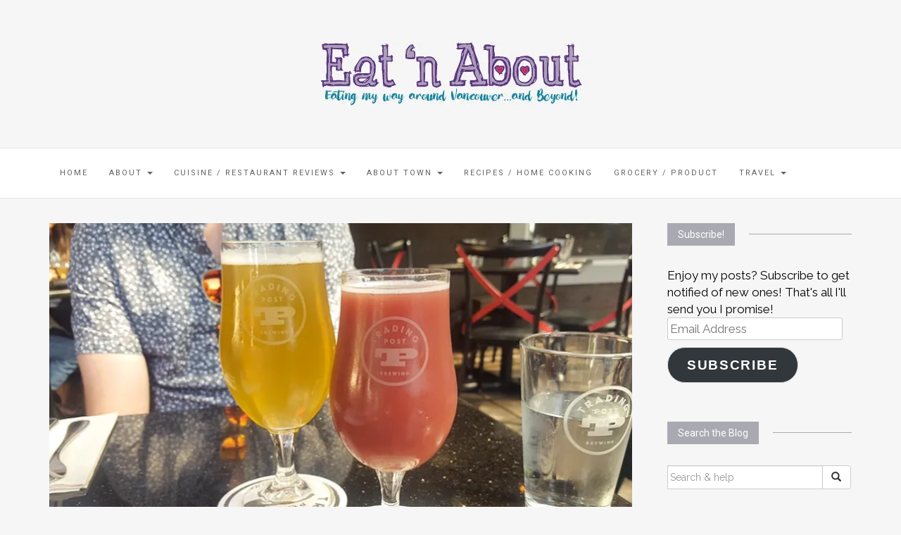

--- FILE ---
content_type: text/html; charset=UTF-8
request_url: https://eatnabout.com/2019/08/16/trading-post-eatery/
body_size: 23041
content:

<!DOCTYPE html>
<html lang="en-US">
	<head>
		<meta charset="UTF-8">
		<meta http-equiv="X-UA-Compatible" content="IE=edge">
		<meta name="viewport" content="width=device-width, initial-scale=1">
		<link rel="pingback" href="https://eatnabout.com/xmlrpc.php" />
		
	  <meta name='robots' content='index, follow, max-image-preview:large, max-snippet:-1, max-video-preview:-1' />

	<!-- This site is optimized with the Yoast SEO plugin v26.6 - https://yoast.com/wordpress/plugins/seo/ -->
	<title>Trading Post Brewing Taphouse &amp; Eatery - Eat &#039;n About</title>
	<meta name="description" content="To make the trip to Langley enticing, I told him we could go to Trading Post Brewing Taphouse &amp; Eatery afterwards, and that’s where we went!" />
	<link rel="canonical" href="https://eatnabout.com/2019/08/16/trading-post-eatery/" />
	<meta property="og:locale" content="en_US" />
	<meta property="og:type" content="article" />
	<meta property="og:title" content="Trading Post Brewing Taphouse &amp; Eatery - Eat &#039;n About" />
	<meta property="og:description" content="To make the trip to Langley enticing, I told him we could go to Trading Post Brewing Taphouse &amp; Eatery afterwards, and that’s where we went!" />
	<meta property="og:url" content="https://eatnabout.com/2019/08/16/trading-post-eatery/" />
	<meta property="og:site_name" content="Eat &#039;n About" />
	<meta property="article:publisher" content="https://www.facebook.com/eatnabout" />
	<meta property="article:published_time" content="2019-08-16T08:08:00+00:00" />
	<meta property="article:modified_time" content="2021-09-11T08:36:27+00:00" />
	<meta property="og:image" content="https://i2.wp.com/eatnabout.com/wp-content/uploads/2019/08/trading-post-brewing/trading-post-brewing-1.jpg?fit=900%2C606&ssl=1" />
	<meta property="og:image:width" content="900" />
	<meta property="og:image:height" content="606" />
	<meta property="og:image:type" content="image/jpeg" />
	<meta name="author" content="Wendy" />
	<meta name="twitter:card" content="summary_large_image" />
	<meta name="twitter:creator" content="@eatnabout" />
	<meta name="twitter:site" content="@eatnabout" />
	<meta name="twitter:label1" content="Written by" />
	<meta name="twitter:data1" content="Wendy" />
	<meta name="twitter:label2" content="Est. reading time" />
	<meta name="twitter:data2" content="2 minutes" />
	<script type="application/ld+json" class="yoast-schema-graph">{"@context":"https://schema.org","@graph":[{"@type":"Article","@id":"https://eatnabout.com/2019/08/16/trading-post-eatery/#article","isPartOf":{"@id":"https://eatnabout.com/2019/08/16/trading-post-eatery/"},"author":{"name":"Wendy","@id":"https://eatnabout.com/#/schema/person/f61eb9c699f098618b7702860010f9ab"},"headline":"Trading Post Brewing Taphouse &#038; Eatery","datePublished":"2019-08-16T08:08:00+00:00","dateModified":"2021-09-11T08:36:27+00:00","mainEntityOfPage":{"@id":"https://eatnabout.com/2019/08/16/trading-post-eatery/"},"wordCount":231,"commentCount":0,"publisher":{"@id":"https://eatnabout.com/#organization"},"image":{"@id":"https://eatnabout.com/2019/08/16/trading-post-eatery/#primaryimage"},"thumbnailUrl":"https://i0.wp.com/eatnabout.com/wp-content/uploads/2019/08/trading-post-brewing/trading-post-brewing-1.jpg?fit=900%2C606&ssl=1","keywords":["beer","brewery","happy hour"],"articleSection":["Beer/Brewery","CUISINE / RESTAURANT REVIEWS","Happy Hour","Langley"],"inLanguage":"en-US","potentialAction":[{"@type":"CommentAction","name":"Comment","target":["https://eatnabout.com/2019/08/16/trading-post-eatery/#respond"]}]},{"@type":"WebPage","@id":"https://eatnabout.com/2019/08/16/trading-post-eatery/","url":"https://eatnabout.com/2019/08/16/trading-post-eatery/","name":"Trading Post Brewing Taphouse & Eatery - Eat &#039;n About","isPartOf":{"@id":"https://eatnabout.com/#website"},"primaryImageOfPage":{"@id":"https://eatnabout.com/2019/08/16/trading-post-eatery/#primaryimage"},"image":{"@id":"https://eatnabout.com/2019/08/16/trading-post-eatery/#primaryimage"},"thumbnailUrl":"https://i0.wp.com/eatnabout.com/wp-content/uploads/2019/08/trading-post-brewing/trading-post-brewing-1.jpg?fit=900%2C606&ssl=1","datePublished":"2019-08-16T08:08:00+00:00","dateModified":"2021-09-11T08:36:27+00:00","description":"To make the trip to Langley enticing, I told him we could go to Trading Post Brewing Taphouse & Eatery afterwards, and that’s where we went!","breadcrumb":{"@id":"https://eatnabout.com/2019/08/16/trading-post-eatery/#breadcrumb"},"inLanguage":"en-US","potentialAction":[{"@type":"ReadAction","target":["https://eatnabout.com/2019/08/16/trading-post-eatery/"]}]},{"@type":"ImageObject","inLanguage":"en-US","@id":"https://eatnabout.com/2019/08/16/trading-post-eatery/#primaryimage","url":"https://i0.wp.com/eatnabout.com/wp-content/uploads/2019/08/trading-post-brewing/trading-post-brewing-1.jpg?fit=900%2C606&ssl=1","contentUrl":"https://i0.wp.com/eatnabout.com/wp-content/uploads/2019/08/trading-post-brewing/trading-post-brewing-1.jpg?fit=900%2C606&ssl=1","width":900,"height":606,"caption":"Trading Post Eatery - Beers"},{"@type":"BreadcrumbList","@id":"https://eatnabout.com/2019/08/16/trading-post-eatery/#breadcrumb","itemListElement":[{"@type":"ListItem","position":1,"name":"Home","item":"https://eatnabout.com/"},{"@type":"ListItem","position":2,"name":"Trading Post Brewing Taphouse &#038; Eatery"}]},{"@type":"WebSite","@id":"https://eatnabout.com/#website","url":"https://eatnabout.com/","name":"Eat &#039;n About","description":"Vancouver restaurant reviews, recipes, food blog","publisher":{"@id":"https://eatnabout.com/#organization"},"potentialAction":[{"@type":"SearchAction","target":{"@type":"EntryPoint","urlTemplate":"https://eatnabout.com/?s={search_term_string}"},"query-input":{"@type":"PropertyValueSpecification","valueRequired":true,"valueName":"search_term_string"}}],"inLanguage":"en-US"},{"@type":"Organization","@id":"https://eatnabout.com/#organization","name":"Eat 'n About","url":"https://eatnabout.com/","logo":{"@type":"ImageObject","inLanguage":"en-US","@id":"https://eatnabout.com/#/schema/logo/image/","url":"https://i2.wp.com/eatnabout.com/wp-content/uploads/2015/04/Gravatar.jpeg?fit=690%2C690&ssl=1","contentUrl":"https://i2.wp.com/eatnabout.com/wp-content/uploads/2015/04/Gravatar.jpeg?fit=690%2C690&ssl=1","width":690,"height":690,"caption":"Eat 'n About"},"image":{"@id":"https://eatnabout.com/#/schema/logo/image/"},"sameAs":["https://www.facebook.com/eatnabout","https://x.com/eatnabout","https://instagram.com/eatnabout/","https://www.pinterest.com/eatnabout/"]},{"@type":"Person","@id":"https://eatnabout.com/#/schema/person/f61eb9c699f098618b7702860010f9ab","name":"Wendy","image":{"@type":"ImageObject","inLanguage":"en-US","@id":"https://eatnabout.com/#/schema/person/image/","url":"https://secure.gravatar.com/avatar/2ea2bb2f0496eb42c7f4203d0f8bbe0b6ca5b754469df3b826c9a9ec7ffb293e?s=96&r=g","contentUrl":"https://secure.gravatar.com/avatar/2ea2bb2f0496eb42c7f4203d0f8bbe0b6ca5b754469df3b826c9a9ec7ffb293e?s=96&r=g","caption":"Wendy"},"url":"https://eatnabout.com/author/eatnaboutgmail-com/"}]}</script>
	<!-- / Yoast SEO plugin. -->


<link rel='dns-prefetch' href='//pagead2.googlesyndication.com' />
<link rel='dns-prefetch' href='//www.googletagmanager.com' />
<link rel='dns-prefetch' href='//stats.wp.com' />
<link rel='dns-prefetch' href='//fonts.googleapis.com' />
<link rel='dns-prefetch' href='//jetpack.wordpress.com' />
<link rel='dns-prefetch' href='//s0.wp.com' />
<link rel='dns-prefetch' href='//public-api.wordpress.com' />
<link rel='dns-prefetch' href='//0.gravatar.com' />
<link rel='dns-prefetch' href='//1.gravatar.com' />
<link rel='dns-prefetch' href='//2.gravatar.com' />
<link rel='preconnect' href='//i0.wp.com' />
<link rel="alternate" type="application/rss+xml" title="Eat &#039;n About &raquo; Feed" href="https://eatnabout.com/feed/" />
<link rel="alternate" type="application/rss+xml" title="Eat &#039;n About &raquo; Comments Feed" href="https://eatnabout.com/comments/feed/" />
<link rel="alternate" type="application/rss+xml" title="Eat &#039;n About &raquo; Trading Post Brewing Taphouse &#038; Eatery Comments Feed" href="https://eatnabout.com/2019/08/16/trading-post-eatery/feed/" />
<link rel="alternate" title="oEmbed (JSON)" type="application/json+oembed" href="https://eatnabout.com/wp-json/oembed/1.0/embed?url=https%3A%2F%2Featnabout.com%2F2019%2F08%2F16%2Ftrading-post-eatery%2F" />
<link rel="alternate" title="oEmbed (XML)" type="text/xml+oembed" href="https://eatnabout.com/wp-json/oembed/1.0/embed?url=https%3A%2F%2Featnabout.com%2F2019%2F08%2F16%2Ftrading-post-eatery%2F&#038;format=xml" />
		<!-- This site uses the Google Analytics by ExactMetrics plugin v8.11.0 - Using Analytics tracking - https://www.exactmetrics.com/ -->
		<!-- Note: ExactMetrics is not currently configured on this site. The site owner needs to authenticate with Google Analytics in the ExactMetrics settings panel. -->
					<!-- No tracking code set -->
				<!-- / Google Analytics by ExactMetrics -->
		<style id='wp-img-auto-sizes-contain-inline-css' type='text/css'>
img:is([sizes=auto i],[sizes^="auto," i]){contain-intrinsic-size:3000px 1500px}
/*# sourceURL=wp-img-auto-sizes-contain-inline-css */
</style>
<style id='wp-emoji-styles-inline-css' type='text/css'>

	img.wp-smiley, img.emoji {
		display: inline !important;
		border: none !important;
		box-shadow: none !important;
		height: 1em !important;
		width: 1em !important;
		margin: 0 0.07em !important;
		vertical-align: -0.1em !important;
		background: none !important;
		padding: 0 !important;
	}
/*# sourceURL=wp-emoji-styles-inline-css */
</style>
<link rel='stylesheet' id='wp-block-library-css' href='https://eatnabout.com/wp-includes/css/dist/block-library/style.min.css?ver=6.9' type='text/css' media='all' />
<style id='classic-theme-styles-inline-css' type='text/css'>
/*! This file is auto-generated */
.wp-block-button__link{color:#fff;background-color:#32373c;border-radius:9999px;box-shadow:none;text-decoration:none;padding:calc(.667em + 2px) calc(1.333em + 2px);font-size:1.125em}.wp-block-file__button{background:#32373c;color:#fff;text-decoration:none}
/*# sourceURL=/wp-includes/css/classic-themes.min.css */
</style>
<link rel='stylesheet' id='mediaelement-css' href='https://eatnabout.com/wp-includes/js/mediaelement/mediaelementplayer-legacy.min.css?ver=4.2.17' type='text/css' media='all' />
<link rel='stylesheet' id='wp-mediaelement-css' href='https://eatnabout.com/wp-includes/js/mediaelement/wp-mediaelement.min.css?ver=6.9' type='text/css' media='all' />
<style id='jetpack-sharing-buttons-style-inline-css' type='text/css'>
.jetpack-sharing-buttons__services-list{display:flex;flex-direction:row;flex-wrap:wrap;gap:0;list-style-type:none;margin:5px;padding:0}.jetpack-sharing-buttons__services-list.has-small-icon-size{font-size:12px}.jetpack-sharing-buttons__services-list.has-normal-icon-size{font-size:16px}.jetpack-sharing-buttons__services-list.has-large-icon-size{font-size:24px}.jetpack-sharing-buttons__services-list.has-huge-icon-size{font-size:36px}@media print{.jetpack-sharing-buttons__services-list{display:none!important}}.editor-styles-wrapper .wp-block-jetpack-sharing-buttons{gap:0;padding-inline-start:0}ul.jetpack-sharing-buttons__services-list.has-background{padding:1.25em 2.375em}
/*# sourceURL=https://eatnabout.com/wp-content/plugins/jetpack/_inc/blocks/sharing-buttons/view.css */
</style>
<style id='global-styles-inline-css' type='text/css'>
:root{--wp--preset--aspect-ratio--square: 1;--wp--preset--aspect-ratio--4-3: 4/3;--wp--preset--aspect-ratio--3-4: 3/4;--wp--preset--aspect-ratio--3-2: 3/2;--wp--preset--aspect-ratio--2-3: 2/3;--wp--preset--aspect-ratio--16-9: 16/9;--wp--preset--aspect-ratio--9-16: 9/16;--wp--preset--color--black: #000000;--wp--preset--color--cyan-bluish-gray: #abb8c3;--wp--preset--color--white: #ffffff;--wp--preset--color--pale-pink: #f78da7;--wp--preset--color--vivid-red: #cf2e2e;--wp--preset--color--luminous-vivid-orange: #ff6900;--wp--preset--color--luminous-vivid-amber: #fcb900;--wp--preset--color--light-green-cyan: #7bdcb5;--wp--preset--color--vivid-green-cyan: #00d084;--wp--preset--color--pale-cyan-blue: #8ed1fc;--wp--preset--color--vivid-cyan-blue: #0693e3;--wp--preset--color--vivid-purple: #9b51e0;--wp--preset--gradient--vivid-cyan-blue-to-vivid-purple: linear-gradient(135deg,rgb(6,147,227) 0%,rgb(155,81,224) 100%);--wp--preset--gradient--light-green-cyan-to-vivid-green-cyan: linear-gradient(135deg,rgb(122,220,180) 0%,rgb(0,208,130) 100%);--wp--preset--gradient--luminous-vivid-amber-to-luminous-vivid-orange: linear-gradient(135deg,rgb(252,185,0) 0%,rgb(255,105,0) 100%);--wp--preset--gradient--luminous-vivid-orange-to-vivid-red: linear-gradient(135deg,rgb(255,105,0) 0%,rgb(207,46,46) 100%);--wp--preset--gradient--very-light-gray-to-cyan-bluish-gray: linear-gradient(135deg,rgb(238,238,238) 0%,rgb(169,184,195) 100%);--wp--preset--gradient--cool-to-warm-spectrum: linear-gradient(135deg,rgb(74,234,220) 0%,rgb(151,120,209) 20%,rgb(207,42,186) 40%,rgb(238,44,130) 60%,rgb(251,105,98) 80%,rgb(254,248,76) 100%);--wp--preset--gradient--blush-light-purple: linear-gradient(135deg,rgb(255,206,236) 0%,rgb(152,150,240) 100%);--wp--preset--gradient--blush-bordeaux: linear-gradient(135deg,rgb(254,205,165) 0%,rgb(254,45,45) 50%,rgb(107,0,62) 100%);--wp--preset--gradient--luminous-dusk: linear-gradient(135deg,rgb(255,203,112) 0%,rgb(199,81,192) 50%,rgb(65,88,208) 100%);--wp--preset--gradient--pale-ocean: linear-gradient(135deg,rgb(255,245,203) 0%,rgb(182,227,212) 50%,rgb(51,167,181) 100%);--wp--preset--gradient--electric-grass: linear-gradient(135deg,rgb(202,248,128) 0%,rgb(113,206,126) 100%);--wp--preset--gradient--midnight: linear-gradient(135deg,rgb(2,3,129) 0%,rgb(40,116,252) 100%);--wp--preset--font-size--small: 13px;--wp--preset--font-size--medium: 20px;--wp--preset--font-size--large: 36px;--wp--preset--font-size--x-large: 42px;--wp--preset--spacing--20: 0.44rem;--wp--preset--spacing--30: 0.67rem;--wp--preset--spacing--40: 1rem;--wp--preset--spacing--50: 1.5rem;--wp--preset--spacing--60: 2.25rem;--wp--preset--spacing--70: 3.38rem;--wp--preset--spacing--80: 5.06rem;--wp--preset--shadow--natural: 6px 6px 9px rgba(0, 0, 0, 0.2);--wp--preset--shadow--deep: 12px 12px 50px rgba(0, 0, 0, 0.4);--wp--preset--shadow--sharp: 6px 6px 0px rgba(0, 0, 0, 0.2);--wp--preset--shadow--outlined: 6px 6px 0px -3px rgb(255, 255, 255), 6px 6px rgb(0, 0, 0);--wp--preset--shadow--crisp: 6px 6px 0px rgb(0, 0, 0);}:where(.is-layout-flex){gap: 0.5em;}:where(.is-layout-grid){gap: 0.5em;}body .is-layout-flex{display: flex;}.is-layout-flex{flex-wrap: wrap;align-items: center;}.is-layout-flex > :is(*, div){margin: 0;}body .is-layout-grid{display: grid;}.is-layout-grid > :is(*, div){margin: 0;}:where(.wp-block-columns.is-layout-flex){gap: 2em;}:where(.wp-block-columns.is-layout-grid){gap: 2em;}:where(.wp-block-post-template.is-layout-flex){gap: 1.25em;}:where(.wp-block-post-template.is-layout-grid){gap: 1.25em;}.has-black-color{color: var(--wp--preset--color--black) !important;}.has-cyan-bluish-gray-color{color: var(--wp--preset--color--cyan-bluish-gray) !important;}.has-white-color{color: var(--wp--preset--color--white) !important;}.has-pale-pink-color{color: var(--wp--preset--color--pale-pink) !important;}.has-vivid-red-color{color: var(--wp--preset--color--vivid-red) !important;}.has-luminous-vivid-orange-color{color: var(--wp--preset--color--luminous-vivid-orange) !important;}.has-luminous-vivid-amber-color{color: var(--wp--preset--color--luminous-vivid-amber) !important;}.has-light-green-cyan-color{color: var(--wp--preset--color--light-green-cyan) !important;}.has-vivid-green-cyan-color{color: var(--wp--preset--color--vivid-green-cyan) !important;}.has-pale-cyan-blue-color{color: var(--wp--preset--color--pale-cyan-blue) !important;}.has-vivid-cyan-blue-color{color: var(--wp--preset--color--vivid-cyan-blue) !important;}.has-vivid-purple-color{color: var(--wp--preset--color--vivid-purple) !important;}.has-black-background-color{background-color: var(--wp--preset--color--black) !important;}.has-cyan-bluish-gray-background-color{background-color: var(--wp--preset--color--cyan-bluish-gray) !important;}.has-white-background-color{background-color: var(--wp--preset--color--white) !important;}.has-pale-pink-background-color{background-color: var(--wp--preset--color--pale-pink) !important;}.has-vivid-red-background-color{background-color: var(--wp--preset--color--vivid-red) !important;}.has-luminous-vivid-orange-background-color{background-color: var(--wp--preset--color--luminous-vivid-orange) !important;}.has-luminous-vivid-amber-background-color{background-color: var(--wp--preset--color--luminous-vivid-amber) !important;}.has-light-green-cyan-background-color{background-color: var(--wp--preset--color--light-green-cyan) !important;}.has-vivid-green-cyan-background-color{background-color: var(--wp--preset--color--vivid-green-cyan) !important;}.has-pale-cyan-blue-background-color{background-color: var(--wp--preset--color--pale-cyan-blue) !important;}.has-vivid-cyan-blue-background-color{background-color: var(--wp--preset--color--vivid-cyan-blue) !important;}.has-vivid-purple-background-color{background-color: var(--wp--preset--color--vivid-purple) !important;}.has-black-border-color{border-color: var(--wp--preset--color--black) !important;}.has-cyan-bluish-gray-border-color{border-color: var(--wp--preset--color--cyan-bluish-gray) !important;}.has-white-border-color{border-color: var(--wp--preset--color--white) !important;}.has-pale-pink-border-color{border-color: var(--wp--preset--color--pale-pink) !important;}.has-vivid-red-border-color{border-color: var(--wp--preset--color--vivid-red) !important;}.has-luminous-vivid-orange-border-color{border-color: var(--wp--preset--color--luminous-vivid-orange) !important;}.has-luminous-vivid-amber-border-color{border-color: var(--wp--preset--color--luminous-vivid-amber) !important;}.has-light-green-cyan-border-color{border-color: var(--wp--preset--color--light-green-cyan) !important;}.has-vivid-green-cyan-border-color{border-color: var(--wp--preset--color--vivid-green-cyan) !important;}.has-pale-cyan-blue-border-color{border-color: var(--wp--preset--color--pale-cyan-blue) !important;}.has-vivid-cyan-blue-border-color{border-color: var(--wp--preset--color--vivid-cyan-blue) !important;}.has-vivid-purple-border-color{border-color: var(--wp--preset--color--vivid-purple) !important;}.has-vivid-cyan-blue-to-vivid-purple-gradient-background{background: var(--wp--preset--gradient--vivid-cyan-blue-to-vivid-purple) !important;}.has-light-green-cyan-to-vivid-green-cyan-gradient-background{background: var(--wp--preset--gradient--light-green-cyan-to-vivid-green-cyan) !important;}.has-luminous-vivid-amber-to-luminous-vivid-orange-gradient-background{background: var(--wp--preset--gradient--luminous-vivid-amber-to-luminous-vivid-orange) !important;}.has-luminous-vivid-orange-to-vivid-red-gradient-background{background: var(--wp--preset--gradient--luminous-vivid-orange-to-vivid-red) !important;}.has-very-light-gray-to-cyan-bluish-gray-gradient-background{background: var(--wp--preset--gradient--very-light-gray-to-cyan-bluish-gray) !important;}.has-cool-to-warm-spectrum-gradient-background{background: var(--wp--preset--gradient--cool-to-warm-spectrum) !important;}.has-blush-light-purple-gradient-background{background: var(--wp--preset--gradient--blush-light-purple) !important;}.has-blush-bordeaux-gradient-background{background: var(--wp--preset--gradient--blush-bordeaux) !important;}.has-luminous-dusk-gradient-background{background: var(--wp--preset--gradient--luminous-dusk) !important;}.has-pale-ocean-gradient-background{background: var(--wp--preset--gradient--pale-ocean) !important;}.has-electric-grass-gradient-background{background: var(--wp--preset--gradient--electric-grass) !important;}.has-midnight-gradient-background{background: var(--wp--preset--gradient--midnight) !important;}.has-small-font-size{font-size: var(--wp--preset--font-size--small) !important;}.has-medium-font-size{font-size: var(--wp--preset--font-size--medium) !important;}.has-large-font-size{font-size: var(--wp--preset--font-size--large) !important;}.has-x-large-font-size{font-size: var(--wp--preset--font-size--x-large) !important;}
:where(.wp-block-post-template.is-layout-flex){gap: 1.25em;}:where(.wp-block-post-template.is-layout-grid){gap: 1.25em;}
:where(.wp-block-term-template.is-layout-flex){gap: 1.25em;}:where(.wp-block-term-template.is-layout-grid){gap: 1.25em;}
:where(.wp-block-columns.is-layout-flex){gap: 2em;}:where(.wp-block-columns.is-layout-grid){gap: 2em;}
:root :where(.wp-block-pullquote){font-size: 1.5em;line-height: 1.6;}
/*# sourceURL=global-styles-inline-css */
</style>
<link rel='stylesheet' id='crp-style-rounded-thumbs-css' href='https://eatnabout.com/wp-content/plugins/contextual-related-posts/css/rounded-thumbs.min.css?ver=4.1.0' type='text/css' media='all' />
<style id='crp-style-rounded-thumbs-inline-css' type='text/css'>

			.crp_related.crp-rounded-thumbs a {
				width: 150px;
                height: 150px;
				text-decoration: none;
			}
			.crp_related.crp-rounded-thumbs img {
				max-width: 150px;
				margin: auto;
			}
			.crp_related.crp-rounded-thumbs .crp_title {
				width: 100%;
			}
			
/*# sourceURL=crp-style-rounded-thumbs-inline-css */
</style>
<link rel='stylesheet' id='font-awesome-css' href='https://eatnabout.com/wp-content/plugins/elementor/assets/lib/font-awesome/css/font-awesome.min.css?ver=4.7.0' type='text/css' media='all' />
<link rel='stylesheet' id='ot-widget-style-css' href='https://eatnabout.com/wp-content/plugins/orange-themes-custom-widgets/css/style-plugins.css?ver=6.9' type='text/css' media='all' />
<link rel='stylesheet' id='wp-lightbox-2.min.css-css' href='https://eatnabout.com/wp-content/plugins/wp-lightbox-2/styles/lightbox.min.css?ver=1.3.4' type='text/css' media='all' />
<link rel='stylesheet' id='google-fonts-css' href='//fonts.googleapis.com/css?family=Raleway%3A400%2C600%2C400italic%7CLora%3A700%7CRoboto%3A400%7CPlayfair+Display%3A700&#038;subset=latin%2Clatin-ext&#038;ver=6.9' type='text/css' media='all' />
<link rel='stylesheet' id='bootstrap-css' href='https://eatnabout.com/wp-content/themes/barletta/css/bootstrap.min.css?ver=6.9' type='text/css' media='all' />
<link rel='stylesheet' id='barletta-style-css' href='https://eatnabout.com/wp-content/themes/barletta/style.css?ver=6.9' type='text/css' media='all' />
<link rel='stylesheet' id='jetpack-subscriptions-css' href='https://eatnabout.com/wp-content/plugins/jetpack/_inc/build/subscriptions/subscriptions.min.css?ver=15.3.1' type='text/css' media='all' />
<link rel='stylesheet' id='rating_style-css' href='https://eatnabout.com/wp-content/plugins/all-in-one-schemaorg-rich-snippets/css/jquery.rating.css?ver=1.0' type='text/css' media='all' />
<link rel='stylesheet' id='bsf_style-css' href='https://eatnabout.com/wp-content/plugins/all-in-one-schemaorg-rich-snippets/css/style.css?ver=1.0' type='text/css' media='all' />
<link rel='stylesheet' id='sharedaddy-css' href='https://eatnabout.com/wp-content/plugins/jetpack/modules/sharedaddy/sharing.css?ver=15.3.1' type='text/css' media='all' />
<link rel='stylesheet' id='social-logos-css' href='https://eatnabout.com/wp-content/plugins/jetpack/_inc/social-logos/social-logos.min.css?ver=15.3.1' type='text/css' media='all' />
<script type="text/javascript" src="//pagead2.googlesyndication.com/pagead/js/adsbygoogle.js?ver=6.9" id="adsbygoogle-js"></script>
<script type="text/javascript" src="https://eatnabout.com/wp-includes/js/jquery/jquery.min.js?ver=3.7.1" id="jquery-core-js"></script>
<script type="text/javascript" src="https://eatnabout.com/wp-includes/js/jquery/jquery-migrate.min.js?ver=3.4.1" id="jquery-migrate-js"></script>
<script type="text/javascript" src="https://eatnabout.com/wp-content/themes/barletta/js/modernizr.min.js?ver=6.9" id="modernizr-js"></script>
<script type="text/javascript" src="https://eatnabout.com/wp-content/themes/barletta/js/bootstrap.min.js?ver=6.9" id="bootstrap-js"></script>
<script type="text/javascript" src="https://eatnabout.com/wp-content/themes/barletta/js/jquery.bxslider.min.js?ver=6.9" id="bxslider-js"></script>
<script type="text/javascript" src="https://eatnabout.com/wp-content/themes/barletta/js/barletta.scripts.js?ver=6.9" id="barletta-js-js"></script>
<script type="text/javascript" src="https://eatnabout.com/wp-content/plugins/all-in-one-schemaorg-rich-snippets/js/jquery.rating.min.js" id="jquery_rating-js"></script>

<!-- Google tag (gtag.js) snippet added by Site Kit -->
<!-- Google Analytics snippet added by Site Kit -->
<script type="text/javascript" src="https://www.googletagmanager.com/gtag/js?id=G-LER4S811FQ" id="google_gtagjs-js" async></script>
<script type="text/javascript" id="google_gtagjs-js-after">
/* <![CDATA[ */
window.dataLayer = window.dataLayer || [];function gtag(){dataLayer.push(arguments);}
gtag("set","linker",{"domains":["eatnabout.com"]});
gtag("js", new Date());
gtag("set", "developer_id.dZTNiMT", true);
gtag("config", "G-LER4S811FQ");
//# sourceURL=google_gtagjs-js-after
/* ]]> */
</script>
<link rel="https://api.w.org/" href="https://eatnabout.com/wp-json/" /><link rel="alternate" title="JSON" type="application/json" href="https://eatnabout.com/wp-json/wp/v2/posts/14463" /><link rel="EditURI" type="application/rsd+xml" title="RSD" href="https://eatnabout.com/xmlrpc.php?rsd" />
<meta name="generator" content="WordPress 6.9" />
<link rel='shortlink' href='https://wp.me/p4kBB2-3Lh' />
<script type="text/javascript">var ajaxurl = "https://eatnabout.com/wp-admin/admin-ajax.php";</script>	<link rel="preconnect" href="https://fonts.googleapis.com">
	<link rel="preconnect" href="https://fonts.gstatic.com">
	<link href='https://fonts.googleapis.com/css2?display=swap&family=Raleway&family=Lobster+Two&family=Shadows+Into+Light&family=Shadows+Into+Light+Two' rel='stylesheet'><meta name="generator" content="Site Kit by Google 1.168.0" />	<style>img#wpstats{display:none}</style>
		<style type="text/css" id="barletta-custom-theme-css"></style>
<!-- Google AdSense meta tags added by Site Kit -->
<meta name="google-adsense-platform-account" content="ca-host-pub-2644536267352236">
<meta name="google-adsense-platform-domain" content="sitekit.withgoogle.com">
<!-- End Google AdSense meta tags added by Site Kit -->
<meta name="generator" content="Elementor 3.34.0; features: additional_custom_breakpoints; settings: css_print_method-external, google_font-enabled, font_display-auto">
			<style>
				.e-con.e-parent:nth-of-type(n+4):not(.e-lazyloaded):not(.e-no-lazyload),
				.e-con.e-parent:nth-of-type(n+4):not(.e-lazyloaded):not(.e-no-lazyload) * {
					background-image: none !important;
				}
				@media screen and (max-height: 1024px) {
					.e-con.e-parent:nth-of-type(n+3):not(.e-lazyloaded):not(.e-no-lazyload),
					.e-con.e-parent:nth-of-type(n+3):not(.e-lazyloaded):not(.e-no-lazyload) * {
						background-image: none !important;
					}
				}
				@media screen and (max-height: 640px) {
					.e-con.e-parent:nth-of-type(n+2):not(.e-lazyloaded):not(.e-no-lazyload),
					.e-con.e-parent:nth-of-type(n+2):not(.e-lazyloaded):not(.e-no-lazyload) * {
						background-image: none !important;
					}
				}
			</style>
			
<!-- Google AdSense snippet added by Site Kit -->
<script type="text/javascript" async="async" src="https://pagead2.googlesyndication.com/pagead/js/adsbygoogle.js?client=ca-pub-6197438350906153&amp;host=ca-host-pub-2644536267352236" crossorigin="anonymous"></script>

<!-- End Google AdSense snippet added by Site Kit -->
<link rel="icon" href="https://i0.wp.com/eatnabout.com/wp-content/uploads/2017/01/cropped-2015-01-24_13.54.35.jpg?fit=32%2C32&#038;ssl=1" sizes="32x32" />
<link rel="icon" href="https://i0.wp.com/eatnabout.com/wp-content/uploads/2017/01/cropped-2015-01-24_13.54.35.jpg?fit=192%2C192&#038;ssl=1" sizes="192x192" />
<link rel="apple-touch-icon" href="https://i0.wp.com/eatnabout.com/wp-content/uploads/2017/01/cropped-2015-01-24_13.54.35.jpg?fit=180%2C180&#038;ssl=1" />
<meta name="msapplication-TileImage" content="https://i0.wp.com/eatnabout.com/wp-content/uploads/2017/01/cropped-2015-01-24_13.54.35.jpg?fit=270%2C270&#038;ssl=1" />
		<style type="text/css" id="wp-custom-css">
			/*
You can add your own CSS here.

Click the help icon above to learn more.
*/

a {
	color: #04B2B1;
}		</style>
			<style id="egf-frontend-styles" type="text/css">
		p {font-family: 'Raleway', sans-serif;font-size: 17px;font-style: normal;font-weight: 400;} h1 {color: #0380ba;font-family: 'Lobster Two', sans-serif;font-size: 36px;font-style: normal;font-weight: 400;} h2 {color: #079662;font-family: 'Shadows Into Light', sans-serif;font-style: normal;font-weight: 400;} h3 {color: #3b5999;font-family: 'Shadows Into Light Two', sans-serif;font-style: normal;font-weight: 400;} h4 {color: #079662;font-family: 'Shadows Into Light', sans-serif;font-style: normal;font-weight: 400;} h5 {font-family: 'Trebuchet MS', sans-serif;font-style: normal;font-weight: 400;} h6 {font-family: 'Trebuchet MS', sans-serif;font-style: normal;font-weight: 400;} 	</style>
		</head>
	<body class="wp-singular post-template-default single single-post postid-14463 single-format-standard wp-custom-logo wp-theme-barletta elementor-default elementor-kit-14968">

		
		<header class="header">
			<a href="https://eatnabout.com/" class="custom-logo-link" rel="home"><img width="400" height="90" src="https://i0.wp.com/eatnabout.com/wp-content/uploads/2017/01/eatnabout-blog-logo-header-image.jpg?fit=400%2C90&amp;ssl=1" class="custom-logo" alt="eatnabout blog logo image" decoding="async" srcset="https://i0.wp.com/eatnabout.com/wp-content/uploads/2017/01/eatnabout-blog-logo-header-image.jpg?w=400&amp;ssl=1 400w, https://i0.wp.com/eatnabout.com/wp-content/uploads/2017/01/eatnabout-blog-logo-header-image.jpg?resize=30%2C7&amp;ssl=1 30w, https://i0.wp.com/eatnabout.com/wp-content/uploads/2017/01/eatnabout-blog-logo-header-image.jpg?resize=300%2C68&amp;ssl=1 300w" sizes="(max-width: 400px) 100vw, 400px" /></a>		</header>

		<!-- Navigation -->
		<nav class="navbar" role="navigation">
			<div class="container">
		<!-- Brand and toggle get grouped for better mobile display --> 
		  <div class="navbar-header"> 
			<button type="button" class="navbar-toggle" data-toggle="collapse" data-target=".navbar-ex1-collapse"> 
				<span class="sr-only">Toggle navigation</span> 
				<span class="icon-bar"></span> 
				<span class="icon-bar"></span> 
				<span class="icon-bar"></span> 
			</button> 
		  </div> 

		<div class="collapse navbar-collapse navbar-ex1-collapse"><ul id="menu-main-menu" class="nav navbar-nav"><li id="menu-item-10598" class="menu-item menu-item-type-custom menu-item-object-custom menu-item-home menu-item-10598"><a title="Home" href="http://eatnabout.com/">Home</a></li>
<li id="menu-item-10599" class="menu-item menu-item-type-post_type menu-item-object-page menu-item-has-children menu-item-10599 dropdown"><a title="About" href="#" data-toggle="dropdown" class="dropdown-toggle">About <span class="caret"></span></a>
<ul role="menu" class=" dropdown-menu">
	<li id="menu-item-12540" class="menu-item menu-item-type-post_type menu-item-object-page menu-item-12540"><a title="About" href="https://eatnabout.com/about/">About</a></li>
	<li id="menu-item-10601" class="menu-item menu-item-type-post_type menu-item-object-page menu-item-10601"><a title="Contact" href="https://eatnabout.com/contact/">Contact</a></li>
	<li id="menu-item-12538" class="menu-item menu-item-type-post_type menu-item-object-page menu-item-12538"><a title="Disclosure" href="https://eatnabout.com/disclosure/">Disclosure</a></li>
	<li id="menu-item-12539" class="menu-item menu-item-type-post_type menu-item-object-page menu-item-12539"><a title="Privacy" href="https://eatnabout.com/privacy/">Privacy</a></li>
</ul>
</li>
<li id="menu-item-12541" class="menu-item menu-item-type-taxonomy menu-item-object-category current-post-ancestor current-menu-parent current-post-parent menu-item-has-children menu-item-12541 dropdown"><a title="CUISINE / RESTAURANT REVIEWS" href="#" data-toggle="dropdown" class="dropdown-toggle">CUISINE / RESTAURANT REVIEWS <span class="caret"></span></a>
<ul role="menu" class=" dropdown-menu">
	<li id="menu-item-12932" class="menu-item menu-item-type-taxonomy menu-item-object-category menu-item-12932"><a title="Afghani" href="https://eatnabout.com/category/cuisine-restaurant-reviews/afghani/">Afghani</a></li>
	<li id="menu-item-12933" class="menu-item menu-item-type-taxonomy menu-item-object-category menu-item-12933"><a title="African" href="https://eatnabout.com/category/cuisine-restaurant-reviews/african/">African</a></li>
	<li id="menu-item-12934" class="menu-item menu-item-type-taxonomy menu-item-object-category menu-item-12934"><a title="Afternoon Tea" href="https://eatnabout.com/category/cuisine-restaurant-reviews/afternoon-tea/">Afternoon Tea</a></li>
	<li id="menu-item-12935" class="menu-item menu-item-type-taxonomy menu-item-object-category menu-item-12935"><a title="American" href="https://eatnabout.com/category/cuisine-restaurant-reviews/american/">American</a></li>
	<li id="menu-item-12936" class="menu-item menu-item-type-taxonomy menu-item-object-category menu-item-12936"><a title="Atlantic Canada" href="https://eatnabout.com/category/cuisine-restaurant-reviews/atlantic-canada/">Atlantic Canada</a></li>
	<li id="menu-item-12937" class="menu-item menu-item-type-taxonomy menu-item-object-category menu-item-12937"><a title="AYCE" href="https://eatnabout.com/category/cuisine-restaurant-reviews/ayce-restaurant-reviews/">AYCE</a></li>
	<li id="menu-item-12938" class="menu-item menu-item-type-taxonomy menu-item-object-category menu-item-12938"><a title="Bakery" href="https://eatnabout.com/category/cuisine-restaurant-reviews/bakery/">Bakery</a></li>
	<li id="menu-item-12939" class="menu-item menu-item-type-taxonomy menu-item-object-category menu-item-12939"><a title="Basque" href="https://eatnabout.com/category/cuisine-restaurant-reviews/basque/">Basque</a></li>
	<li id="menu-item-12940" class="menu-item menu-item-type-taxonomy menu-item-object-category menu-item-12940"><a title="Belgian" href="https://eatnabout.com/category/cuisine-restaurant-reviews/belgian/">Belgian</a></li>
	<li id="menu-item-12941" class="menu-item menu-item-type-taxonomy menu-item-object-category menu-item-12941"><a title="Bistro" href="https://eatnabout.com/category/cuisine-restaurant-reviews/bistro-restaurant-reviews/">Bistro</a></li>
	<li id="menu-item-13280" class="menu-item menu-item-type-taxonomy menu-item-object-category menu-item-13280"><a title="Bubble Tea" href="https://eatnabout.com/category/cuisine-restaurant-reviews/chinese/taiwanese/bubble-tea-taiwanese-chinese-restaurant-reviews/">Bubble Tea</a></li>
	<li id="menu-item-12942" class="menu-item menu-item-type-taxonomy menu-item-object-category menu-item-12942"><a title="Buffet" href="https://eatnabout.com/category/cuisine-restaurant-reviews/buffet/">Buffet</a></li>
	<li id="menu-item-12943" class="menu-item menu-item-type-taxonomy menu-item-object-category menu-item-12943"><a title="Burmese" href="https://eatnabout.com/category/cuisine-restaurant-reviews/burmese/">Burmese</a></li>
	<li id="menu-item-13281" class="menu-item menu-item-type-taxonomy menu-item-object-category menu-item-13281"><a title="Cajun" href="https://eatnabout.com/category/cuisine-restaurant-reviews/southern-restaurant-reviews/cajun-southern-restaurant-reviews-restaurant-reviews/">Cajun</a></li>
	<li id="menu-item-12944" class="menu-item menu-item-type-taxonomy menu-item-object-category menu-item-12944"><a title="Cambodian" href="https://eatnabout.com/category/cuisine-restaurant-reviews/cambodian/">Cambodian</a></li>
	<li id="menu-item-12945" class="menu-item menu-item-type-taxonomy menu-item-object-category menu-item-has-children menu-item-12945 dropdown"><a title="Chinese" href="https://eatnabout.com/category/cuisine-restaurant-reviews/chinese/">Chinese</a></li>
	<li id="menu-item-12948" class="menu-item menu-item-type-taxonomy menu-item-object-category menu-item-12948"><a title="Coffee Shop" href="https://eatnabout.com/category/cuisine-restaurant-reviews/coffee-shop/">Coffee Shop</a></li>
	<li id="menu-item-13282" class="menu-item menu-item-type-taxonomy menu-item-object-category menu-item-13282"><a title="Creole" href="https://eatnabout.com/category/cuisine-restaurant-reviews/southern-restaurant-reviews/creole-southern-restaurant-reviews-restaurant-reviews/">Creole</a></li>
	<li id="menu-item-13270" class="menu-item menu-item-type-taxonomy menu-item-object-category menu-item-13270"><a title="Dessert" href="https://eatnabout.com/category/cuisine-restaurant-reviews/dessert/">Dessert</a></li>
	<li id="menu-item-12950" class="menu-item menu-item-type-taxonomy menu-item-object-category menu-item-12950"><a title="Fast Food" href="https://eatnabout.com/category/cuisine-restaurant-reviews/fast-food/">Fast Food</a></li>
	<li id="menu-item-13271" class="menu-item menu-item-type-taxonomy menu-item-object-category menu-item-13271"><a title="Filipino" href="https://eatnabout.com/category/cuisine-restaurant-reviews/filipino/">Filipino</a></li>
	<li id="menu-item-13272" class="menu-item menu-item-type-taxonomy menu-item-object-category menu-item-13272"><a title="Fine Dining" href="https://eatnabout.com/category/cuisine-restaurant-reviews/fine-dining-restaurant-reviews/">Fine Dining</a></li>
	<li id="menu-item-13273" class="menu-item menu-item-type-taxonomy menu-item-object-category menu-item-13273"><a title="Food Carts" href="https://eatnabout.com/category/cuisine-restaurant-reviews/food-carts/">Food Carts</a></li>
	<li id="menu-item-13274" class="menu-item menu-item-type-taxonomy menu-item-object-category menu-item-13274"><a title="Food Court" href="https://eatnabout.com/category/cuisine-restaurant-reviews/food-court-restaurant-reviews/">Food Court</a></li>
	<li id="menu-item-13275" class="menu-item menu-item-type-taxonomy menu-item-object-category menu-item-13275"><a title="French" href="https://eatnabout.com/category/cuisine-restaurant-reviews/french/">French</a></li>
	<li id="menu-item-13276" class="menu-item menu-item-type-taxonomy menu-item-object-category menu-item-13276"><a title="Fusion" href="https://eatnabout.com/category/cuisine-restaurant-reviews/fusion-restaurant-reviews/">Fusion</a></li>
	<li id="menu-item-13277" class="menu-item menu-item-type-taxonomy menu-item-object-category menu-item-13277"><a title="German" href="https://eatnabout.com/category/cuisine-restaurant-reviews/german/">German</a></li>
	<li id="menu-item-13278" class="menu-item menu-item-type-taxonomy menu-item-object-category menu-item-13278"><a title="Gluten-Free" href="https://eatnabout.com/category/cuisine-restaurant-reviews/gluten-free/">Gluten-Free</a></li>
</ul>
</li>
<li id="menu-item-12530" class="menu-item menu-item-type-taxonomy menu-item-object-category menu-item-has-children menu-item-12530 dropdown"><a title="About Town" href="#" data-toggle="dropdown" class="dropdown-toggle">About Town <span class="caret"></span></a>
<ul role="menu" class=" dropdown-menu">
	<li id="menu-item-12931" class="menu-item menu-item-type-taxonomy menu-item-object-category menu-item-12931"><a title="About Town" href="https://eatnabout.com/category/other/about-town/">About Town</a></li>
	<li id="menu-item-12929" class="menu-item menu-item-type-taxonomy menu-item-object-category menu-item-has-children menu-item-12929 dropdown"><a title="Festivals" href="https://eatnabout.com/category/other/about-town/festivals/">Festivals</a></li>
</ul>
</li>
<li id="menu-item-12527" class="menu-item menu-item-type-taxonomy menu-item-object-category menu-item-12527"><a title="RECIPES / HOME COOKING" href="https://eatnabout.com/category/recipes-home-cooking/">RECIPES / HOME COOKING</a></li>
<li id="menu-item-12531" class="menu-item menu-item-type-taxonomy menu-item-object-category menu-item-12531"><a title="Grocery / Product" href="https://eatnabout.com/category/other/grocery-product/">Grocery / Product</a></li>
<li id="menu-item-13284" class="menu-item menu-item-type-taxonomy menu-item-object-category menu-item-has-children menu-item-13284 dropdown"><a title="TRAVEL" href="#" data-toggle="dropdown" class="dropdown-toggle">TRAVEL <span class="caret"></span></a>
<ul role="menu" class=" dropdown-menu">
	<li id="menu-item-13279" class="menu-item menu-item-type-taxonomy menu-item-object-category menu-item-13279"><a title="Asia" href="https://eatnabout.com/category/travel/asia/">Asia</a></li>
	<li id="menu-item-13285" class="menu-item menu-item-type-taxonomy menu-item-object-category menu-item-13285"><a title="USA" href="https://eatnabout.com/category/travel/usa/">USA</a></li>
</ul>
</li>
</ul></div>
		</div>
		</nav>
		<!-- End: Navigation -->

		
	
		<div id="content" class="container">
		<section>
			<div class="row">
				<div class="col-md-9 mz-sidebar-right">

		
			
<article  id="post-14463">
	<div class="blog-post-image">

					<a href="https://eatnabout.com/2019/08/16/trading-post-eatery/" title="Trading Post Brewing Taphouse &#038; Eatery">
		<img fetchpriority="high" width="833" height="540" src="https://i0.wp.com/eatnabout.com/wp-content/uploads/2019/08/trading-post-brewing/trading-post-brewing-1.jpg?resize=833%2C540&amp;ssl=1" class="attachment-barletta-thumbnail size-barletta-thumbnail wp-post-image" alt="Trading Post Eatery - Beers" decoding="async" srcset="https://i0.wp.com/eatnabout.com/wp-content/uploads/2019/08/trading-post-brewing/trading-post-brewing-1.jpg?resize=833%2C540&amp;ssl=1 833w, https://i0.wp.com/eatnabout.com/wp-content/uploads/2019/08/trading-post-brewing/trading-post-brewing-1.jpg?resize=262%2C170&amp;ssl=1 262w" sizes="(max-width: 833px) 100vw, 833px" />		</a>
			
	</div>
	<div class="blog-post">

		<header class="entry-header">
			<div class="post-cats"><a href="https://eatnabout.com/category/cuisine-restaurant-reviews/beer-brewery/" rel="category tag">Beer/Brewery</a> <a href="https://eatnabout.com/category/cuisine-restaurant-reviews/" rel="category tag">CUISINE / RESTAURANT REVIEWS</a> <a href="https://eatnabout.com/category/cuisine-restaurant-reviews/happy-hour/" rel="category tag">Happy Hour</a> <a href="https://eatnabout.com/category/location/langley/" rel="category tag">Langley</a></div>
			<h1 class="entry-title">Trading Post Brewing Taphouse &#038; Eatery</h1>

				<div class="entry-meta">
				<span><a href="https://eatnabout.com/author/eatnaboutgmail-com/" title="Posts by Wendy" rel="author">Wendy</a></span>/<span><i class="fa fa-clock-o"></i>August 16, 2019</span>/

									<span><i class="fa fa-comment-o"></i><a href="https://eatnabout.com/2019/08/16/trading-post-eatery/#respond">Leave a comment</a></span>
				
				
			</div>
	
		</header>

	<div class="entry-content">
		
<!-- Speed Sense for AdSense WordPress Plugin: https://wordpress.org/plugins/speed-sense/ -->
<div id="ssp1" style="float:none;margin:10px 0 10px 0;text-align:center;max-width:728px;width:100%;">
<ins class="adsbygoogle" id="adsgoogle1" style="display: inline-block; width: 100%; height: 90px"  data-ad-client="ca-pub-6197438350906153" data-ad-slot="2162842272"></ins><script>(adsbygoogle = window.adsbygoogle || []).push({});</script>
</div>
<p>AngryRussian and I decided to take a trip down to Fort Langley to check out a wedding venue.  In order to make it more enticing to him to make the trip to Langley, I told him we could go to <a href="https://tradingpostbrewing.com/locations/taphouse-and-eatery/" target="_blank" rel="noopener noreferrer">Trading Post Brewing Taphouse &amp; Eatery</a> afterwards, and that’s exactly where we went!</p>
<p>The Eatery is actually located in Fort Langley (and I guess Riverdale is filmed there!  We happened across some scene they were shooting with a bunch of extras!), right in the heart of downtown.  We got there just in time for Happy Hour.</p>
<p><a href="https://i0.wp.com/web.archive.org/web/20200930161010/https%3A//i2.wp.com/eatnabout.com/wp-content/uploads/2019/08/trading-post-brewing/trading-post-brewing-1.jpg?ssl=1" rel="lightbox[14933] attachment wp-att-14932"><img decoding="async" class="aligncenter wp-image-14932 size-full" src="https://i0.wp.com/web.archive.org/web/20200930161010im_/https%3A//i2.wp.com/eatnabout.com/wp-content/uploads/2019/08/trading-post-brewing/trading-post-brewing-1.jpg?resize=900%2C606&#038;ssl=1" sizes="(max-width: 900px) 100vw, 900px" srcset="https://web.archive.org/web/20200930161010im_/https://i2.wp.com/eatnabout.com/wp-content/uploads/2019/08/trading-post-brewing/trading-post-brewing-1.jpg?w=900&amp;ssl=1 900w, https://web.archive.org/web/20200930161010im_/https://i2.wp.com/eatnabout.com/wp-content/uploads/2019/08/trading-post-brewing/trading-post-brewing-1.jpg?resize=768%2C517&amp;ssl=1 768w, https://web.archive.org/web/20200930161010im_/https://i2.wp.com/eatnabout.com/wp-content/uploads/2019/08/trading-post-brewing/trading-post-brewing-1.jpg?resize=640%2C431&amp;ssl=1 640w, https://web.archive.org/web/20200930161010im_/https://i2.wp.com/eatnabout.com/wp-content/uploads/2019/08/trading-post-brewing/trading-post-brewing-1.jpg?resize=150%2C101&amp;ssl=1 150w" alt="Trading Post Eatery - Beers" width="900" height="606" data-recalc-dims="1" /></a></p>
<p>Beer in any size was $5.  I got a yummy Blackberry Ale while AngryRussian got another…..IPA…..</p>
<p><a href="https://i0.wp.com/web.archive.org/web/20200930161010/https%3A//i2.wp.com/eatnabout.com/wp-content/uploads/2019/08/trading-post-brewing/trading-post-brew-pretzel.jpg?ssl=1" rel="lightbox[14933] attachment wp-att-14931"><img loading="lazy" decoding="async" class="aligncenter wp-image-14931 size-full" src="https://i0.wp.com/web.archive.org/web/20200930161010im_/https%3A//i2.wp.com/eatnabout.com/wp-content/uploads/2019/08/trading-post-brewing/trading-post-brew-pretzel.jpg?resize=900%2C506&#038;ssl=1" sizes="(max-width: 900px) 100vw, 900px" srcset="https://web.archive.org/web/20200930161010im_/https://i2.wp.com/eatnabout.com/wp-content/uploads/2019/08/trading-post-brewing/trading-post-brew-pretzel.jpg?w=900&amp;ssl=1 900w, https://web.archive.org/web/20200930161010im_/https://i2.wp.com/eatnabout.com/wp-content/uploads/2019/08/trading-post-brewing/trading-post-brew-pretzel.jpg?resize=768%2C432&amp;ssl=1 768w, https://web.archive.org/web/20200930161010im_/https://i2.wp.com/eatnabout.com/wp-content/uploads/2019/08/trading-post-brewing/trading-post-brew-pretzel.jpg?resize=640%2C360&amp;ssl=1 640w, https://web.archive.org/web/20200930161010im_/https://i2.wp.com/eatnabout.com/wp-content/uploads/2019/08/trading-post-brewing/trading-post-brew-pretzel.jpg?resize=150%2C84&amp;ssl=1 150w" alt="Trading Post Eatery - Pretzel &amp; Dip" width="900" height="506" data-recalc-dims="1" /></a><em>Pretzel &amp; Dip</em> was $4.5 during HH.  It’s a spent grain pretzel with housemade beer mustard and garlic aioli.</p>
<!-- Speed Sense for AdSense WordPress Plugin: https://wordpress.org/plugins/speed-sense/ -->
<div id="ssp2" style="float:none;margin:10px 0 10px 0;text-align:center;width:100%;">
<ins class="adsbygoogle" id="adsgoogle2" style="display:inline-block;width:336px;height:280px" data-ad-client="ca-pub-6197438350906153" data-ad-slot="2162842272"></ins><script>var adsxpls={"ads":[{"w":1024,"sw":336,"sh":280},{"w":640,"sw":300,"sh":250},{"w":320,"sw":180,"sh":150}],"f":null,"code":null,"w":document.documentElement.offsetWidth};adsxpls.ads.forEach(function(ad){if(0==((ad.w>adsxpls.w)||(0==((adsxpls.f==null)||(ad.w>adsxpls.f.w)))))adsxpls.f=ad;});if(adsxpls.f==null)adsxpls.f=adsxpls.ads[0];document.getElementById("adsgoogle2").setAttribute("style","width:"+adsxpls.f.sw+"px;height:"+adsxpls.f.sh+"px;");												document.getElementById("ssp2").setAttribute("style",document.getElementById("ssp2").getAttribute("style")+"max-width:"+adsxpls.f.sw+"px;");(adsbygoogle = window.adsbygoogle || []).push({});</script>
</div>

<p>The pretzel was a little bready but we devoured it.  The beer mustard did taste like normal mustard, but the garlic aioli was yummy.</p>
<p><a href="https://i0.wp.com/web.archive.org/web/20200930161010/https%3A//i1.wp.com/eatnabout.com/wp-content/uploads/2019/08/trading-post-brewing/trading-post-brew-poutine.jpg?ssl=1" rel="lightbox[14933] attachment wp-att-14930"><img loading="lazy" decoding="async" class="aligncenter wp-image-14930 size-full" src="https://i0.wp.com/web.archive.org/web/20200930161010im_/https%3A//i1.wp.com/eatnabout.com/wp-content/uploads/2019/08/trading-post-brewing/trading-post-brew-poutine.jpg?resize=900%2C506&#038;ssl=1" sizes="(max-width: 900px) 100vw, 900px" srcset="https://web.archive.org/web/20200930161010im_/https://i1.wp.com/eatnabout.com/wp-content/uploads/2019/08/trading-post-brewing/trading-post-brew-poutine.jpg?w=900&amp;ssl=1 900w, https://web.archive.org/web/20200930161010im_/https://i1.wp.com/eatnabout.com/wp-content/uploads/2019/08/trading-post-brewing/trading-post-brew-poutine.jpg?resize=768%2C432&amp;ssl=1 768w, https://web.archive.org/web/20200930161010im_/https://i1.wp.com/eatnabout.com/wp-content/uploads/2019/08/trading-post-brewing/trading-post-brew-poutine.jpg?resize=640%2C360&amp;ssl=1 640w, https://web.archive.org/web/20200930161010im_/https://i1.wp.com/eatnabout.com/wp-content/uploads/2019/08/trading-post-brewing/trading-post-brew-poutine.jpg?resize=150%2C84&amp;ssl=1 150w" alt="Trading Post Eatery - Poutine" width="900" height="506" data-recalc-dims="1" /></a></p>
<p>But the star of the show was their <em>Poutine</em> ($10 during HH).  The fries were crispy, the curds were squeaky, and that house gravy is one of the yummiest gravy I’ve ever had, and loved the pork crackling topping!  And they give you SO. MUCH. GRAVY!  This was delicious!</p>
<p>Trading Post Eatery is a great hangout if you’re ever in the area, and downtown Fort Langley is super cute!!</p>


<a href="https://www.zomato.com/vancouver/trading-post-brewing-taphouse-eatery-fort-langley-langley" title="View Menu, Reviews, Photos &amp; Information about Trading Post Brewing Taphouse &amp; Eatery, Fort Langley and other Restaurants in Metro Vancouver" target="_blank" rel="noopener"><img decoding="async" alt="Trading Post Brewing Taphouse &amp; Eatery Menu, Reviews, Photos, Location and Info - Zomato" src="https://www.zomato.com/logo/16709014/minilink" style="border:none;width:130px;height:36px;padding:0px;"></a>

<!-- Speed Sense for AdSense WordPress Plugin: https://wordpress.org/plugins/speed-sense/ -->
<div id="ssp3" style="float:none;margin:10px 0 10px 0;text-align:center;max-width:728px;width:100%;">
<ins class="adsbygoogle" id="adsgoogle3" style="display: inline-block; width: 100%; height: 90px"  data-ad-client="ca-pub-6197438350906153" data-ad-slot="2162842272"></ins><script>(adsbygoogle = window.adsbygoogle || []).push({});</script>
</div>

<div style="font-size:0px;height:0px;line-height:0px;margin:0;padding:0;clear:both"></div><div class="crp_related     crp-rounded-thumbs"><h3>Related Posts:</h3><ul><li><a href="https://eatnabout.com/2009/04/24/burger-king-burger-shots/"     class="crp_link post-833"><figure><img loading="lazy" decoding="async" width="150" height="113" src="https://i0.wp.com/eatnabout.com/wp-content/uploads/2009/04/DSC01882.jpg?fit=150%2C113&amp;ssl=1" class="crp_featured crp_thumb crp_thumbnail" alt="DSC01882.jpg" style="" title="Burger King Burger Shots" srcset="https://i0.wp.com/eatnabout.com/wp-content/uploads/2009/04/DSC01882.jpg?w=473&amp;ssl=1 473w, https://i0.wp.com/eatnabout.com/wp-content/uploads/2009/04/DSC01882.jpg?resize=300%2C225&amp;ssl=1 300w, https://i0.wp.com/eatnabout.com/wp-content/uploads/2009/04/DSC01882.jpg?resize=399%2C300&amp;ssl=1 399w" sizes="(max-width: 150px) 100vw, 150px" srcset="https://i0.wp.com/eatnabout.com/wp-content/uploads/2009/04/DSC01882.jpg?w=473&amp;ssl=1 473w, https://i0.wp.com/eatnabout.com/wp-content/uploads/2009/04/DSC01882.jpg?resize=300%2C225&amp;ssl=1 300w, https://i0.wp.com/eatnabout.com/wp-content/uploads/2009/04/DSC01882.jpg?resize=399%2C300&amp;ssl=1 399w" /></figure><span class="crp_title">Burger King Burger Shots</span></a></li><li><a href="https://eatnabout.com/2014/03/14/fat-duck-mobile-eatery-ltd/"     class="crp_link post-10067"><figure><img loading="lazy" decoding="async" width="150" height="113" src="https://i0.wp.com/eatnabout.com/wp-content/uploads/2014/03/Fat-Duck-Mobile-Eatery/les-trois-cochons-sandwich.jpg?fit=150%2C113&amp;ssl=1" class="crp_featured crp_thumb crp_thumbnail" alt="les-trois-cochons-sandwich" style="" title="Fat Duck Mobile Eatery Ltd" srcset="https://i0.wp.com/eatnabout.com/wp-content/uploads/2014/03/Fat-Duck-Mobile-Eatery/les-trois-cochons-sandwich.jpg?w=1024&amp;ssl=1 1024w, https://i0.wp.com/eatnabout.com/wp-content/uploads/2014/03/Fat-Duck-Mobile-Eatery/les-trois-cochons-sandwich.jpg?resize=400%2C300&amp;ssl=1 400w" sizes="(max-width: 150px) 100vw, 150px" srcset="https://i0.wp.com/eatnabout.com/wp-content/uploads/2014/03/Fat-Duck-Mobile-Eatery/les-trois-cochons-sandwich.jpg?w=1024&amp;ssl=1 1024w, https://i0.wp.com/eatnabout.com/wp-content/uploads/2014/03/Fat-Duck-Mobile-Eatery/les-trois-cochons-sandwich.jpg?resize=400%2C300&amp;ssl=1 400w" /></figure><span class="crp_title">Fat Duck Mobile Eatery Ltd</span></a></li><li><a href="https://eatnabout.com/2020/06/24/cannery-brewing-penticton-bc/"     class="crp_link post-14633"><figure><img loading="lazy" decoding="async" width="150" height="97" src="https://i0.wp.com/eatnabout.com/wp-content/uploads/2020/06/cannery-brewing-penticton/cannery-brewing-beer-flight.jpg?fit=150%2C97&amp;ssl=1" class="crp_featured crp_thumb crp_thumbnail" alt="Beer Flight - Cannery Brewing" style="" title="Cannery Brewing – Penticton, BC" srcset="https://i0.wp.com/eatnabout.com/wp-content/uploads/2020/06/cannery-brewing-penticton/cannery-brewing-beer-flight.jpg?w=800&amp;ssl=1 800w, https://i0.wp.com/eatnabout.com/wp-content/uploads/2020/06/cannery-brewing-penticton/cannery-brewing-beer-flight.jpg?resize=768%2C498&amp;ssl=1 768w, https://i0.wp.com/eatnabout.com/wp-content/uploads/2020/06/cannery-brewing-penticton/cannery-brewing-beer-flight.jpg?resize=640%2C415&amp;ssl=1 640w, https://i0.wp.com/eatnabout.com/wp-content/uploads/2020/06/cannery-brewing-penticton/cannery-brewing-beer-flight.jpg?resize=262%2C170&amp;ssl=1 262w, https://i0.wp.com/eatnabout.com/wp-content/uploads/2020/06/cannery-brewing-penticton/cannery-brewing-beer-flight.jpg?resize=150%2C97&amp;ssl=1 150w" sizes="(max-width: 150px) 100vw, 150px" srcset="https://i0.wp.com/eatnabout.com/wp-content/uploads/2020/06/cannery-brewing-penticton/cannery-brewing-beer-flight.jpg?w=800&amp;ssl=1 800w, https://i0.wp.com/eatnabout.com/wp-content/uploads/2020/06/cannery-brewing-penticton/cannery-brewing-beer-flight.jpg?resize=768%2C498&amp;ssl=1 768w, https://i0.wp.com/eatnabout.com/wp-content/uploads/2020/06/cannery-brewing-penticton/cannery-brewing-beer-flight.jpg?resize=640%2C415&amp;ssl=1 640w, https://i0.wp.com/eatnabout.com/wp-content/uploads/2020/06/cannery-brewing-penticton/cannery-brewing-beer-flight.jpg?resize=262%2C170&amp;ssl=1 262w, https://i0.wp.com/eatnabout.com/wp-content/uploads/2020/06/cannery-brewing-penticton/cannery-brewing-beer-flight.jpg?resize=150%2C97&amp;ssl=1 150w" /></figure><span class="crp_title">Cannery Brewing – Penticton, BC</span></a></li><li><a href="https://eatnabout.com/2021/01/26/category-12-brewing/"     class="crp_link post-14740"><figure><img loading="lazy" decoding="async" width="150" height="91" src="https://i0.wp.com/eatnabout.com/wp-content/uploads/2021/01/category-12-brewing-victoria/category-12-brewing-flight.jpg?fit=150%2C91&amp;ssl=1" class="crp_featured crp_thumb crp_thumbnail" alt="Photo of a Beer Flight at Category 12 Brewing" style="" title="Category 12 Brewing – Victoria, BC" srcset="https://i0.wp.com/eatnabout.com/wp-content/uploads/2021/01/category-12-brewing-victoria/category-12-brewing-flight.jpg?w=800&amp;ssl=1 800w, https://i0.wp.com/eatnabout.com/wp-content/uploads/2021/01/category-12-brewing-victoria/category-12-brewing-flight.jpg?resize=768%2C464&amp;ssl=1 768w, https://i0.wp.com/eatnabout.com/wp-content/uploads/2021/01/category-12-brewing-victoria/category-12-brewing-flight.jpg?resize=640%2C386&amp;ssl=1 640w, https://i0.wp.com/eatnabout.com/wp-content/uploads/2021/01/category-12-brewing-victoria/category-12-brewing-flight.jpg?resize=150%2C91&amp;ssl=1 150w" sizes="(max-width: 150px) 100vw, 150px" srcset="https://i0.wp.com/eatnabout.com/wp-content/uploads/2021/01/category-12-brewing-victoria/category-12-brewing-flight.jpg?w=800&amp;ssl=1 800w, https://i0.wp.com/eatnabout.com/wp-content/uploads/2021/01/category-12-brewing-victoria/category-12-brewing-flight.jpg?resize=768%2C464&amp;ssl=1 768w, https://i0.wp.com/eatnabout.com/wp-content/uploads/2021/01/category-12-brewing-victoria/category-12-brewing-flight.jpg?resize=640%2C386&amp;ssl=1 640w, https://i0.wp.com/eatnabout.com/wp-content/uploads/2021/01/category-12-brewing-victoria/category-12-brewing-flight.jpg?resize=150%2C91&amp;ssl=1 150w" /></figure><span class="crp_title">Category 12 Brewing – Victoria, BC</span></a></li><li><a href="https://eatnabout.com/2018/03/05/maui-brewing-company-tasting-room-kihei-maui/"     class="crp_link post-14107"><figure><img loading="lazy" decoding="async" width="150" height="88" src="https://i0.wp.com/eatnabout.com/wp-content/uploads/2018/02/maui-brewing-company-kihei/maui-brewing-company-can-glasses.jpg?fit=150%2C88&amp;ssl=1" class="crp_featured crp_thumb crp_thumbnail" alt="maui-brewing-company-can-glasses" style="" title="Maui Brewing Company Tasting Room – Kihei, Maui" srcset="https://i0.wp.com/eatnabout.com/wp-content/uploads/2018/02/maui-brewing-company-kihei/maui-brewing-company-can-glasses.jpg?w=900&amp;ssl=1 900w, https://i0.wp.com/eatnabout.com/wp-content/uploads/2018/02/maui-brewing-company-kihei/maui-brewing-company-can-glasses.jpg?resize=768%2C451&amp;ssl=1 768w, https://i0.wp.com/eatnabout.com/wp-content/uploads/2018/02/maui-brewing-company-kihei/maui-brewing-company-can-glasses.jpg?resize=300%2C176&amp;ssl=1 300w, https://i0.wp.com/eatnabout.com/wp-content/uploads/2018/02/maui-brewing-company-kihei/maui-brewing-company-can-glasses.jpg?resize=150%2C88&amp;ssl=1 150w" sizes="(max-width: 150px) 100vw, 150px" srcset="https://i0.wp.com/eatnabout.com/wp-content/uploads/2018/02/maui-brewing-company-kihei/maui-brewing-company-can-glasses.jpg?w=900&amp;ssl=1 900w, https://i0.wp.com/eatnabout.com/wp-content/uploads/2018/02/maui-brewing-company-kihei/maui-brewing-company-can-glasses.jpg?resize=768%2C451&amp;ssl=1 768w, https://i0.wp.com/eatnabout.com/wp-content/uploads/2018/02/maui-brewing-company-kihei/maui-brewing-company-can-glasses.jpg?resize=300%2C176&amp;ssl=1 300w, https://i0.wp.com/eatnabout.com/wp-content/uploads/2018/02/maui-brewing-company-kihei/maui-brewing-company-can-glasses.jpg?resize=150%2C88&amp;ssl=1 150w" /></figure><span class="crp_title">Maui Brewing Company Tasting Room – Kihei, Maui</span></a></li><li><a href="https://eatnabout.com/2018/10/04/le-song-at-chelsea-market-new-york/"     class="crp_link post-14232"><figure><img loading="lazy" decoding="async" width="150" height="120" src="https://i0.wp.com/eatnabout.com/wp-content/uploads/2018/10/le-song-new-york/le-song-new-york-happy-hour-oysters.jpg?fit=150%2C120&amp;ssl=1" class="crp_featured crp_thumb crp_thumbnail" alt="Le Song New York - Happy Hour $1 oysters" style="" title="Le Song at Chelsea Market – New York" srcset="https://i0.wp.com/eatnabout.com/wp-content/uploads/2018/10/le-song-new-york/le-song-new-york-happy-hour-oysters.jpg?w=900&amp;ssl=1 900w, https://i0.wp.com/eatnabout.com/wp-content/uploads/2018/10/le-song-new-york/le-song-new-york-happy-hour-oysters.jpg?resize=768%2C612&amp;ssl=1 768w, https://i0.wp.com/eatnabout.com/wp-content/uploads/2018/10/le-song-new-york/le-song-new-york-happy-hour-oysters.jpg?resize=640%2C510&amp;ssl=1 640w, https://i0.wp.com/eatnabout.com/wp-content/uploads/2018/10/le-song-new-york/le-song-new-york-happy-hour-oysters.jpg?resize=150%2C120&amp;ssl=1 150w" sizes="(max-width: 150px) 100vw, 150px" srcset="https://i0.wp.com/eatnabout.com/wp-content/uploads/2018/10/le-song-new-york/le-song-new-york-happy-hour-oysters.jpg?w=900&amp;ssl=1 900w, https://i0.wp.com/eatnabout.com/wp-content/uploads/2018/10/le-song-new-york/le-song-new-york-happy-hour-oysters.jpg?resize=768%2C612&amp;ssl=1 768w, https://i0.wp.com/eatnabout.com/wp-content/uploads/2018/10/le-song-new-york/le-song-new-york-happy-hour-oysters.jpg?resize=640%2C510&amp;ssl=1 640w, https://i0.wp.com/eatnabout.com/wp-content/uploads/2018/10/le-song-new-york/le-song-new-york-happy-hour-oysters.jpg?resize=150%2C120&amp;ssl=1 150w" /></figure><span class="crp_title">Le Song at Chelsea Market – New York</span></a></li></ul><div class="crp_clear"></div></div><div class="sharedaddy sd-sharing-enabled"><div class="robots-nocontent sd-block sd-social sd-social-icon-text sd-sharing"><h3 class="sd-title">Share is caring!</h3><div class="sd-content"><ul><li class="share-print"><a rel="nofollow noopener noreferrer"
				data-shared="sharing-print-14463"
				class="share-print sd-button share-icon"
				href="https://eatnabout.com/2019/08/16/trading-post-eatery/#print?share=print"
				target="_blank"
				aria-labelledby="sharing-print-14463"
				>
				<span id="sharing-print-14463" hidden>Click to print (Opens in new window)</span>
				<span>Print</span>
			</a></li><li class="share-facebook"><a rel="nofollow noopener noreferrer"
				data-shared="sharing-facebook-14463"
				class="share-facebook sd-button share-icon"
				href="https://eatnabout.com/2019/08/16/trading-post-eatery/?share=facebook"
				target="_blank"
				aria-labelledby="sharing-facebook-14463"
				>
				<span id="sharing-facebook-14463" hidden>Click to share on Facebook (Opens in new window)</span>
				<span>Facebook</span>
			</a></li><li class="share-twitter"><a rel="nofollow noopener noreferrer"
				data-shared="sharing-twitter-14463"
				class="share-twitter sd-button share-icon"
				href="https://eatnabout.com/2019/08/16/trading-post-eatery/?share=twitter"
				target="_blank"
				aria-labelledby="sharing-twitter-14463"
				>
				<span id="sharing-twitter-14463" hidden>Click to share on X (Opens in new window)</span>
				<span>X</span>
			</a></li><li class="share-pinterest"><a rel="nofollow noopener noreferrer"
				data-shared="sharing-pinterest-14463"
				class="share-pinterest sd-button share-icon"
				href="https://eatnabout.com/2019/08/16/trading-post-eatery/?share=pinterest"
				target="_blank"
				aria-labelledby="sharing-pinterest-14463"
				>
				<span id="sharing-pinterest-14463" hidden>Click to share on Pinterest (Opens in new window)</span>
				<span>Pinterest</span>
			</a></li><li class="share-reddit"><a rel="nofollow noopener noreferrer"
				data-shared="sharing-reddit-14463"
				class="share-reddit sd-button share-icon"
				href="https://eatnabout.com/2019/08/16/trading-post-eatery/?share=reddit"
				target="_blank"
				aria-labelledby="sharing-reddit-14463"
				>
				<span id="sharing-reddit-14463" hidden>Click to share on Reddit (Opens in new window)</span>
				<span>Reddit</span>
			</a></li><li class="share-jetpack-whatsapp"><a rel="nofollow noopener noreferrer"
				data-shared="sharing-whatsapp-14463"
				class="share-jetpack-whatsapp sd-button share-icon"
				href="https://eatnabout.com/2019/08/16/trading-post-eatery/?share=jetpack-whatsapp"
				target="_blank"
				aria-labelledby="sharing-whatsapp-14463"
				>
				<span id="sharing-whatsapp-14463" hidden>Click to share on WhatsApp (Opens in new window)</span>
				<span>WhatsApp</span>
			</a></li><li class="share-end"></li></ul></div></div></div><div id="snippet-box" class="snippet-type-1" style="background:#F5F5F5; color:#333333; border:1px solid #ACACAC;"><div class="snippet-title" style="background:#E4E4E4; color:#3b5999; border-bottom:1px solid #ACACAC;">Summary</div><div class="snippet-markup" itemscope itemtype="https://schema.org/Review"><span itemprop="author" itemscope itemtype="https://schema.org/Person"><div class='snippet-label'>Reviewer</div> <div class='snippet-data'><span itemprop='name'>Wendy</span></div></span><div class='snippet-label'>Review Date</div><div class='snippet-data'> <time itemprop='datePublished' datetime='2019-08-16T01:08:00-07:00'>2019-08-16</time></div><div class='snippet-label'>What Was Reviewed</div><div class='snippet-data'> <span itemprop='name'>Trading Post Brewing Taphouse &amp; Eatery</span></div><div class='snippet-label'>Author Rating</div><div class='snippet-data'> <span itemprop='reviewRating' itemscope itemtype='https://schema.org/Rating'><span class='rating-value' itemprop='ratingValue'>5</span></span><span class='star-img'><img data-recalc-dims="1" src="https://i0.wp.com/eatnabout.com/wp-content/plugins/all-in-one-schemaorg-rich-snippets/images/1star.png?w=1140&#038;ssl=1" alt="1star"><img data-recalc-dims="1" src="https://i0.wp.com/eatnabout.com/wp-content/plugins/all-in-one-schemaorg-rich-snippets/images/1star.png?w=1140&#038;ssl=1" alt="1star"><img data-recalc-dims="1" src="https://i0.wp.com/eatnabout.com/wp-content/plugins/all-in-one-schemaorg-rich-snippets/images/1star.png?w=1140&#038;ssl=1" alt="1star"><img data-recalc-dims="1" src="https://i0.wp.com/eatnabout.com/wp-content/plugins/all-in-one-schemaorg-rich-snippets/images/1star.png?w=1140&#038;ssl=1" alt="1star"><img data-recalc-dims="1" src="https://i0.wp.com/eatnabout.com/wp-content/plugins/all-in-one-schemaorg-rich-snippets/images/1star.png?w=1140&#038;ssl=1" alt="1star"></span></div></div> 
			</div><div style='clear:both;'></div>			</div>
		<!-- tags -->
	<div class="entry-tags">
		<span>
			<i class="fa fa-tags"></i>
		</span>
		<a href="https://eatnabout.com/tag/beer/">beer</a> <a href="https://eatnabout.com/tag/brewery/">brewery</a> <a href="https://eatnabout.com/tag/happy-hour/">happy hour</a> 
	</div>
	<!-- end tags -->
	
	</div>
</article>

			
	<nav class="navigation post-navigation" role="navigation">
		<h1 class="screen-reader-text">Post navigation</h1>
		<div class="nav-links">
			<a href="https://eatnabout.com/2019/04/03/our-bar-sixtyfive-experience/" rel="prev"><div class="meta-nav meta-nav-left"><span>Previous Post</span>Our Bar SixtyFive Experience</div></a><a href="https://eatnabout.com/2019/08/22/sing-sing-beer-bar/" rel="next"><div class="meta-nav meta-nav-right"><span>Next Post</span>Sing Sing Beer Bar</div></a>		</div><!-- .nav-links -->
	</nav><!-- .navigation -->

	
			
<div id="comments" class="comments-area">

	
	
		<div id="respond" class="comment-respond">
			<h3 id="reply-title" class="comment-reply-title">Comment? Question? I&#039;d love to hear from you!<small><a rel="nofollow" id="cancel-comment-reply-link" href="/2019/08/16/trading-post-eatery/#respond" style="display:none;">Cancel reply</a></small></h3>			<form id="commentform" class="comment-form">
				<iframe
					title="Comment Form"
					src="https://jetpack.wordpress.com/jetpack-comment/?blogid=64016428&#038;postid=14463&#038;comment_registration=0&#038;require_name_email=1&#038;stc_enabled=1&#038;stb_enabled=1&#038;show_avatars=1&#038;avatar_default=gravatar_default&#038;greeting=Comment%3F+Question%3F+I%27d+love+to+hear+from+you%21&#038;jetpack_comments_nonce=dd89bcdcd9&#038;greeting_reply=Leave+a+Reply+to+%25s&#038;color_scheme=light&#038;lang=en_US&#038;jetpack_version=15.3.1&#038;iframe_unique_id=1&#038;show_cookie_consent=10&#038;has_cookie_consent=0&#038;is_current_user_subscribed=0&#038;token_key=%3Bnormal%3B&#038;sig=3c998d2d251e29d6007dadf9d72b8b9e7aa9409b#parent=https%3A%2F%2Featnabout.com%2F2019%2F08%2F16%2Ftrading-post-eatery%2F"
											name="jetpack_remote_comment"
						style="width:100%; height: 430px; border:0;"
										class="jetpack_remote_comment"
					id="jetpack_remote_comment"
					sandbox="allow-same-origin allow-top-navigation allow-scripts allow-forms allow-popups"
				>
									</iframe>
									<!--[if !IE]><!-->
					<script>
						document.addEventListener('DOMContentLoaded', function () {
							var commentForms = document.getElementsByClassName('jetpack_remote_comment');
							for (var i = 0; i < commentForms.length; i++) {
								commentForms[i].allowTransparency = false;
								commentForms[i].scrolling = 'no';
							}
						});
					</script>
					<!--<![endif]-->
							</form>
		</div>

		
		<input type="hidden" name="comment_parent" id="comment_parent" value="" />

		
</div><!-- #comments -->

		
				</div>

				
			            

				<div class="col-md-3">
					<div id="sidebar" class="sidebar">

						<div id="blog_subscription-5" class="widget widget_blog_subscription jetpack_subscription_widget"><div class="widget-title"><span>Subscribe!</span></div>
			<div class="wp-block-jetpack-subscriptions__container">
			<form action="#" method="post" accept-charset="utf-8" id="subscribe-blog-blog_subscription-5"
				data-blog="64016428"
				data-post_access_level="everybody" >
									<div id="subscribe-text"><p>Enjoy my posts? Subscribe to get notified of new ones! That's all I'll send you I promise!</p>
</div>
										<p id="subscribe-email">
						<label id="jetpack-subscribe-label"
							class="screen-reader-text"
							for="subscribe-field-blog_subscription-5">
							Email Address						</label>
						<input type="email" name="email" autocomplete="email" required="required"
																					value=""
							id="subscribe-field-blog_subscription-5"
							placeholder="Email Address"
						/>
					</p>

					<p id="subscribe-submit"
											>
						<input type="hidden" name="action" value="subscribe"/>
						<input type="hidden" name="source" value="https://eatnabout.com/2019/08/16/trading-post-eatery/"/>
						<input type="hidden" name="sub-type" value="widget"/>
						<input type="hidden" name="redirect_fragment" value="subscribe-blog-blog_subscription-5"/>
						<input type="hidden" id="_wpnonce" name="_wpnonce" value="37fb510f23" /><input type="hidden" name="_wp_http_referer" value="/2019/08/16/trading-post-eatery/" />						<button type="submit"
															class="wp-block-button__link"
																					name="jetpack_subscriptions_widget"
						>
							Subscribe						</button>
					</p>
							</form>
						</div>
			
</div><div id="search-2" class="widget widget_search"><div class="widget-title"><span>Search the Blog</span></div>
<form role="search" method="get" class="form-search" action="https://eatnabout.com/">

  <div class="input-group">

  	<label class="screen-reader-text" for="s">Search for:</label>
    <input type="text" class="form-control search-query" placeholder="Search &amp; help" value="" name="s" title="Search for:" />
    <span class="input-group-btn">
      <button type="submit" class="btn btn-default" name="submit" id="searchsubmit" value=""><span class="glyphicon glyphicon-search"></span></button>
    </span>

  </div>

</form></div><div id="categories-3" class="widget widget_categories"><div class="widget-title"><span>Explore</span></div><form action="https://eatnabout.com" method="get"><label class="screen-reader-text" for="cat">Explore</label><select  name='cat' id='cat' class='postform'>
	<option value='-1'>Select Category</option>
	<option class="level-0" value="2">CUISINE / RESTAURANT REVIEWS&nbsp;&nbsp;(512)</option>
	<option class="level-1" value="227">&nbsp;&nbsp;&nbsp;Afghani&nbsp;&nbsp;(1)</option>
	<option class="level-1" value="63">&nbsp;&nbsp;&nbsp;African&nbsp;&nbsp;(1)</option>
	<option class="level-1" value="64">&nbsp;&nbsp;&nbsp;Afternoon Tea&nbsp;&nbsp;(1)</option>
	<option class="level-1" value="65">&nbsp;&nbsp;&nbsp;American&nbsp;&nbsp;(16)</option>
	<option class="level-1" value="67">&nbsp;&nbsp;&nbsp;Atlantic Canada&nbsp;&nbsp;(1)</option>
	<option class="level-1" value="68">&nbsp;&nbsp;&nbsp;AYCE&nbsp;&nbsp;(2)</option>
	<option class="level-1" value="69">&nbsp;&nbsp;&nbsp;Bakery&nbsp;&nbsp;(28)</option>
	<option class="level-1" value="70">&nbsp;&nbsp;&nbsp;Basque&nbsp;&nbsp;(2)</option>
	<option class="level-1" value="279">&nbsp;&nbsp;&nbsp;BBQ&nbsp;&nbsp;(3)</option>
	<option class="level-1" value="290">&nbsp;&nbsp;&nbsp;Beer/Brewery&nbsp;&nbsp;(10)</option>
	<option class="level-1" value="71">&nbsp;&nbsp;&nbsp;Belgian&nbsp;&nbsp;(3)</option>
	<option class="level-1" value="72">&nbsp;&nbsp;&nbsp;Bistro&nbsp;&nbsp;(19)</option>
	<option class="level-1" value="73">&nbsp;&nbsp;&nbsp;Breakfast / Brunch&nbsp;&nbsp;(17)</option>
	<option class="level-1" value="74">&nbsp;&nbsp;&nbsp;Buffet&nbsp;&nbsp;(1)</option>
	<option class="level-1" value="75">&nbsp;&nbsp;&nbsp;Burmese&nbsp;&nbsp;(3)</option>
	<option class="level-1" value="316">&nbsp;&nbsp;&nbsp;Cafe&nbsp;&nbsp;(1)</option>
	<option class="level-1" value="79">&nbsp;&nbsp;&nbsp;Cambodian&nbsp;&nbsp;(2)</option>
	<option class="level-1" value="82">&nbsp;&nbsp;&nbsp;Chinese&nbsp;&nbsp;(84)</option>
	<option class="level-2" value="108">&nbsp;&nbsp;&nbsp;&nbsp;&nbsp;&nbsp;Cantonese&nbsp;&nbsp;(19)</option>
	<option class="level-2" value="87">&nbsp;&nbsp;&nbsp;&nbsp;&nbsp;&nbsp;Dim Sum&nbsp;&nbsp;(6)</option>
	<option class="level-2" value="104">&nbsp;&nbsp;&nbsp;&nbsp;&nbsp;&nbsp;Shanghai&nbsp;&nbsp;(6)</option>
	<option class="level-2" value="105">&nbsp;&nbsp;&nbsp;&nbsp;&nbsp;&nbsp;Sze Chuan&nbsp;&nbsp;(7)</option>
	<option class="level-2" value="106">&nbsp;&nbsp;&nbsp;&nbsp;&nbsp;&nbsp;Taiwanese&nbsp;&nbsp;(33)</option>
	<option class="level-3" value="107">&nbsp;&nbsp;&nbsp;&nbsp;&nbsp;&nbsp;&nbsp;&nbsp;&nbsp;Bubble Tea&nbsp;&nbsp;(26)</option>
	<option class="level-1" value="83">&nbsp;&nbsp;&nbsp;Coffee Shop&nbsp;&nbsp;(16)</option>
	<option class="level-1" value="3">&nbsp;&nbsp;&nbsp;Dessert&nbsp;&nbsp;(65)</option>
	<option class="level-1" value="4">&nbsp;&nbsp;&nbsp;Fast Food&nbsp;&nbsp;(52)</option>
	<option class="level-1" value="216">&nbsp;&nbsp;&nbsp;Filipino&nbsp;&nbsp;(2)</option>
	<option class="level-1" value="5">&nbsp;&nbsp;&nbsp;Fine Dining&nbsp;&nbsp;(50)</option>
	<option class="level-1" value="6">&nbsp;&nbsp;&nbsp;Food Carts&nbsp;&nbsp;(16)</option>
	<option class="level-1" value="7">&nbsp;&nbsp;&nbsp;Food Court&nbsp;&nbsp;(18)</option>
	<option class="level-1" value="8">&nbsp;&nbsp;&nbsp;French&nbsp;&nbsp;(13)</option>
	<option class="level-1" value="9">&nbsp;&nbsp;&nbsp;Fusion&nbsp;&nbsp;(32)</option>
	<option class="level-1" value="10">&nbsp;&nbsp;&nbsp;German&nbsp;&nbsp;(3)</option>
	<option class="level-1" value="218">&nbsp;&nbsp;&nbsp;Gluten-Free&nbsp;&nbsp;(11)</option>
	<option class="level-1" value="11">&nbsp;&nbsp;&nbsp;Greek&nbsp;&nbsp;(4)</option>
	<option class="level-1" value="275">&nbsp;&nbsp;&nbsp;Happy Hour&nbsp;&nbsp;(6)</option>
	<option class="level-1" value="12">&nbsp;&nbsp;&nbsp;HK Style Cafe&nbsp;&nbsp;(12)</option>
	<option class="level-1" value="13">&nbsp;&nbsp;&nbsp;Indian&nbsp;&nbsp;(8)</option>
	<option class="level-1" value="363">&nbsp;&nbsp;&nbsp;Indonesian&nbsp;&nbsp;(1)</option>
	<option class="level-1" value="14">&nbsp;&nbsp;&nbsp;Irish&nbsp;&nbsp;(2)</option>
	<option class="level-1" value="15">&nbsp;&nbsp;&nbsp;Italian&nbsp;&nbsp;(26)</option>
	<option class="level-2" value="345">&nbsp;&nbsp;&nbsp;&nbsp;&nbsp;&nbsp;Pizza&nbsp;&nbsp;(1)</option>
	<option class="level-1" value="16">&nbsp;&nbsp;&nbsp;Japanese&nbsp;&nbsp;(61)</option>
	<option class="level-2" value="99">&nbsp;&nbsp;&nbsp;&nbsp;&nbsp;&nbsp;Izakaya&nbsp;&nbsp;(9)</option>
	<option class="level-2" value="35">&nbsp;&nbsp;&nbsp;&nbsp;&nbsp;&nbsp;Ramen&nbsp;&nbsp;(17)</option>
	<option class="level-1" value="17">&nbsp;&nbsp;&nbsp;Jewish&nbsp;&nbsp;(1)</option>
	<option class="level-1" value="18">&nbsp;&nbsp;&nbsp;Korean&nbsp;&nbsp;(23)</option>
	<option class="level-1" value="19">&nbsp;&nbsp;&nbsp;Latin&nbsp;&nbsp;(20)</option>
	<option class="level-2" value="90">&nbsp;&nbsp;&nbsp;&nbsp;&nbsp;&nbsp;El Salvadorian&nbsp;&nbsp;(4)</option>
	<option class="level-2" value="96">&nbsp;&nbsp;&nbsp;&nbsp;&nbsp;&nbsp;Guatemalan&nbsp;&nbsp;(1)</option>
	<option class="level-2" value="25">&nbsp;&nbsp;&nbsp;&nbsp;&nbsp;&nbsp;Mexican&nbsp;&nbsp;(11)</option>
	<option class="level-2" value="255">&nbsp;&nbsp;&nbsp;&nbsp;&nbsp;&nbsp;Peruvian&nbsp;&nbsp;(1)</option>
	<option class="level-2" value="57">&nbsp;&nbsp;&nbsp;&nbsp;&nbsp;&nbsp;Venezuelan&nbsp;&nbsp;(1)</option>
	<option class="level-1" value="20">&nbsp;&nbsp;&nbsp;Lebanese&nbsp;&nbsp;(1)</option>
	<option class="level-1" value="22">&nbsp;&nbsp;&nbsp;Lounge&nbsp;&nbsp;(10)</option>
	<option class="level-1" value="23">&nbsp;&nbsp;&nbsp;Malaysian&nbsp;&nbsp;(4)</option>
	<option class="level-1" value="24">&nbsp;&nbsp;&nbsp;Mediterranean&nbsp;&nbsp;(4)</option>
	<option class="level-1" value="26">&nbsp;&nbsp;&nbsp;Moroccan&nbsp;&nbsp;(1)</option>
	<option class="level-1" value="30">&nbsp;&nbsp;&nbsp;Palestinian&nbsp;&nbsp;(1)</option>
	<option class="level-1" value="31">&nbsp;&nbsp;&nbsp;Persian&nbsp;&nbsp;(3)</option>
	<option class="level-1" value="32">&nbsp;&nbsp;&nbsp;Portuguese&nbsp;&nbsp;(1)</option>
	<option class="level-1" value="34">&nbsp;&nbsp;&nbsp;Pub Restaurant&nbsp;&nbsp;(16)</option>
	<option class="level-1" value="103">&nbsp;&nbsp;&nbsp;Sandwich Shop&nbsp;&nbsp;(7)</option>
	<option class="level-1" value="38">&nbsp;&nbsp;&nbsp;Seafood&nbsp;&nbsp;(50)</option>
	<option class="level-1" value="39">&nbsp;&nbsp;&nbsp;Singaporean&nbsp;&nbsp;(3)</option>
	<option class="level-1" value="40">&nbsp;&nbsp;&nbsp;Snacks&nbsp;&nbsp;(75)</option>
	<option class="level-1" value="41">&nbsp;&nbsp;&nbsp;Southern&nbsp;&nbsp;(4)</option>
	<option class="level-2" value="77">&nbsp;&nbsp;&nbsp;&nbsp;&nbsp;&nbsp;Cajun&nbsp;&nbsp;(3)</option>
	<option class="level-2" value="86">&nbsp;&nbsp;&nbsp;&nbsp;&nbsp;&nbsp;Creole&nbsp;&nbsp;(3)</option>
	<option class="level-1" value="42">&nbsp;&nbsp;&nbsp;Spanish&nbsp;&nbsp;(4)</option>
	<option class="level-1" value="43">&nbsp;&nbsp;&nbsp;Steakhouse&nbsp;&nbsp;(8)</option>
	<option class="level-1" value="46">&nbsp;&nbsp;&nbsp;Swiss&nbsp;&nbsp;(1)</option>
	<option class="level-1" value="48">&nbsp;&nbsp;&nbsp;Thai&nbsp;&nbsp;(11)</option>
	<option class="level-1" value="51">&nbsp;&nbsp;&nbsp;Turkish&nbsp;&nbsp;(2)</option>
	<option class="level-1" value="56">&nbsp;&nbsp;&nbsp;Vegetarian / Vegan&nbsp;&nbsp;(21)</option>
	<option class="level-1" value="58">&nbsp;&nbsp;&nbsp;Vietnamese&nbsp;&nbsp;(27)</option>
	<option class="level-1" value="60">&nbsp;&nbsp;&nbsp;West Coast&nbsp;&nbsp;(68)</option>
	<option class="level-0" value="21">LOCATION&nbsp;&nbsp;(396)</option>
	<option class="level-1" value="76">&nbsp;&nbsp;&nbsp;Burnaby&nbsp;&nbsp;(37)</option>
	<option class="level-1" value="341">&nbsp;&nbsp;&nbsp;Interior BC&nbsp;&nbsp;(5)</option>
	<option class="level-2" value="342">&nbsp;&nbsp;&nbsp;&nbsp;&nbsp;&nbsp;Penticton&nbsp;&nbsp;(4)</option>
	<option class="level-1" value="215">&nbsp;&nbsp;&nbsp;Langley&nbsp;&nbsp;(2)</option>
	<option class="level-1" value="27">&nbsp;&nbsp;&nbsp;New Westminster&nbsp;&nbsp;(11)</option>
	<option class="level-1" value="28">&nbsp;&nbsp;&nbsp;North Vancouver&nbsp;&nbsp;(2)</option>
	<option class="level-1" value="33">&nbsp;&nbsp;&nbsp;Prince George&nbsp;&nbsp;(1)</option>
	<option class="level-1" value="37">&nbsp;&nbsp;&nbsp;Richmond&nbsp;&nbsp;(112)</option>
	<option class="level-2" value="44">&nbsp;&nbsp;&nbsp;&nbsp;&nbsp;&nbsp;Steveston Village&nbsp;&nbsp;(5)</option>
	<option class="level-1" value="45">&nbsp;&nbsp;&nbsp;Surrey&nbsp;&nbsp;(3)</option>
	<option class="level-1" value="264">&nbsp;&nbsp;&nbsp;Tri-cities&nbsp;&nbsp;(14)</option>
	<option class="level-2" value="85">&nbsp;&nbsp;&nbsp;&nbsp;&nbsp;&nbsp;Coquitlam&nbsp;&nbsp;(12)</option>
	<option class="level-2" value="265">&nbsp;&nbsp;&nbsp;&nbsp;&nbsp;&nbsp;Port Moody&nbsp;&nbsp;(1)</option>
	<option class="level-1" value="54">&nbsp;&nbsp;&nbsp;Vancouver&nbsp;&nbsp;(198)</option>
	<option class="level-2" value="81">&nbsp;&nbsp;&nbsp;&nbsp;&nbsp;&nbsp;Chinatown&nbsp;&nbsp;(9)</option>
	<option class="level-2" value="84">&nbsp;&nbsp;&nbsp;&nbsp;&nbsp;&nbsp;Commercial Drive&nbsp;&nbsp;(5)</option>
	<option class="level-2" value="89">&nbsp;&nbsp;&nbsp;&nbsp;&nbsp;&nbsp;Downtown&nbsp;&nbsp;(57)</option>
	<option class="level-2" value="92">&nbsp;&nbsp;&nbsp;&nbsp;&nbsp;&nbsp;Gastown&nbsp;&nbsp;(18)</option>
	<option class="level-2" value="94">&nbsp;&nbsp;&nbsp;&nbsp;&nbsp;&nbsp;Granville Island&nbsp;&nbsp;(7)</option>
	<option class="level-2" value="97">&nbsp;&nbsp;&nbsp;&nbsp;&nbsp;&nbsp;Hastings&nbsp;&nbsp;(4)</option>
	<option class="level-2" value="101">&nbsp;&nbsp;&nbsp;&nbsp;&nbsp;&nbsp;Kitsilano&nbsp;&nbsp;(13)</option>
	<option class="level-2" value="230">&nbsp;&nbsp;&nbsp;&nbsp;&nbsp;&nbsp;Main Street&nbsp;&nbsp;(6)</option>
	<option class="level-2" value="61">&nbsp;&nbsp;&nbsp;&nbsp;&nbsp;&nbsp;Yaletown&nbsp;&nbsp;(10)</option>
	<option class="level-1" value="55">&nbsp;&nbsp;&nbsp;Vancouver Island&nbsp;&nbsp;(21)</option>
	<option class="level-2" value="307">&nbsp;&nbsp;&nbsp;&nbsp;&nbsp;&nbsp;Victoria&nbsp;&nbsp;(8)</option>
	<option class="level-0" value="29">OTHER&nbsp;&nbsp;(117)</option>
	<option class="level-1" value="62">&nbsp;&nbsp;&nbsp;About Town&nbsp;&nbsp;(61)</option>
	<option class="level-2" value="88">&nbsp;&nbsp;&nbsp;&nbsp;&nbsp;&nbsp;Dine Out Vancouver&nbsp;&nbsp;(28)</option>
	<option class="level-2" value="91">&nbsp;&nbsp;&nbsp;&nbsp;&nbsp;&nbsp;Festivals&nbsp;&nbsp;(26)</option>
	<option class="level-2" value="234">&nbsp;&nbsp;&nbsp;&nbsp;&nbsp;&nbsp;Hot Chocolate Festival&nbsp;&nbsp;(1)</option>
	<option class="level-1" value="236">&nbsp;&nbsp;&nbsp;Gardening&nbsp;&nbsp;(2)</option>
	<option class="level-1" value="93">&nbsp;&nbsp;&nbsp;Giveaway&nbsp;&nbsp;(10)</option>
	<option class="level-1" value="95">&nbsp;&nbsp;&nbsp;Grocery / Product&nbsp;&nbsp;(34)</option>
	<option class="level-1" value="263">&nbsp;&nbsp;&nbsp;Media Event&nbsp;&nbsp;(15)</option>
	<option class="level-1" value="47">&nbsp;&nbsp;&nbsp;Tastings&nbsp;&nbsp;(15)</option>
	<option class="level-1" value="49">&nbsp;&nbsp;&nbsp;Thoughts&nbsp;&nbsp;(10)</option>
	<option class="level-1" value="52">&nbsp;&nbsp;&nbsp;Update&nbsp;&nbsp;(12)</option>
	<option class="level-0" value="36">RECIPES / HOME COOKING&nbsp;&nbsp;(26)</option>
	<option class="level-1" value="225">&nbsp;&nbsp;&nbsp;Appetizer / Snack&nbsp;&nbsp;(5)</option>
	<option class="level-1" value="221">&nbsp;&nbsp;&nbsp;Breakfast&nbsp;&nbsp;(4)</option>
	<option class="level-1" value="224">&nbsp;&nbsp;&nbsp;Dessert / Sweet&nbsp;&nbsp;(7)</option>
	<option class="level-1" value="223">&nbsp;&nbsp;&nbsp;Dinner&nbsp;&nbsp;(11)</option>
	<option class="level-1" value="222">&nbsp;&nbsp;&nbsp;Lunch&nbsp;&nbsp;(2)</option>
	<option class="level-0" value="50">TRAVEL&nbsp;&nbsp;(99)</option>
	<option class="level-1" value="66">&nbsp;&nbsp;&nbsp;Asia&nbsp;&nbsp;(18)</option>
	<option class="level-2" value="98">&nbsp;&nbsp;&nbsp;&nbsp;&nbsp;&nbsp;Hong Kong&nbsp;&nbsp;(3)</option>
	<option class="level-2" value="100">&nbsp;&nbsp;&nbsp;&nbsp;&nbsp;&nbsp;Japan&nbsp;&nbsp;(7)</option>
	<option class="level-2" value="102">&nbsp;&nbsp;&nbsp;&nbsp;&nbsp;&nbsp;Korea&nbsp;&nbsp;(9)</option>
	<option class="level-1" value="53">&nbsp;&nbsp;&nbsp;USA&nbsp;&nbsp;(70)</option>
	<option class="level-2" value="78">&nbsp;&nbsp;&nbsp;&nbsp;&nbsp;&nbsp;California&nbsp;&nbsp;(10)</option>
	<option class="level-2" value="269">&nbsp;&nbsp;&nbsp;&nbsp;&nbsp;&nbsp;Hawaii&nbsp;&nbsp;(13)</option>
	<option class="level-2" value="296">&nbsp;&nbsp;&nbsp;&nbsp;&nbsp;&nbsp;New York&nbsp;&nbsp;(15)</option>
	<option class="level-2" value="59">&nbsp;&nbsp;&nbsp;&nbsp;&nbsp;&nbsp;Washington&nbsp;&nbsp;(32)</option>
</select>
</form><script type="text/javascript">
/* <![CDATA[ */

( ( dropdownId ) => {
	const dropdown = document.getElementById( dropdownId );
	function onSelectChange() {
		setTimeout( () => {
			if ( 'escape' === dropdown.dataset.lastkey ) {
				return;
			}
			if ( dropdown.value && parseInt( dropdown.value ) > 0 && dropdown instanceof HTMLSelectElement ) {
				dropdown.parentElement.submit();
			}
		}, 250 );
	}
	function onKeyUp( event ) {
		if ( 'Escape' === event.key ) {
			dropdown.dataset.lastkey = 'escape';
		} else {
			delete dropdown.dataset.lastkey;
		}
	}
	function onClick() {
		delete dropdown.dataset.lastkey;
	}
	dropdown.addEventListener( 'keyup', onKeyUp );
	dropdown.addEventListener( 'click', onClick );
	dropdown.addEventListener( 'change', onSelectChange );
})( "cat" );

//# sourceURL=WP_Widget_Categories%3A%3Awidget
/* ]]> */
</script>
</div><div id="barletta_about_author-6" class="widget widget-about-author"><div class="widget-title"><span>About Me</span></div>
			<div class="author-item">
				<div class="author-image">
					<img src="https://i0.wp.com/eatnabout.com/wp-content/uploads/2017/03/profile-picture-400-1.jpg?resize=262%2C170&#038;ssl=1" alt="Wendy" class="rounded" />
				</div>
				<div class="author-post">
					<h3>Wendy</h3>
					<div class="author-position">Vancouver, BC, Canada</div>
					<p>I like eating new things, I like taking pictures, so now I have a bunch of pictures.  What to do?  Blog about them!</p>
					<div class="read-more"><a href="http://eatnabout.com/about">Read More</a></div>
				</div>
			</div>

		</div><div id="barletta-social-3" class="widget barletta-social"><div class="widget-title"><span>Follow Me!</span></div>
		<div class="widget-container">

			<div class="widget-socials">
					<a href="https://twitter.com/eatnabout" title="Twitter"><i class="fa fa-twitter"></i></a>

				
					<a href="https://www.facebook.com/eatnabout" title="Facebook"><i class="fa fa-facebook"></i></a>

				
					<a href="https://www.pinterest.com/eatnabout" title="Pinterest"><i class="fa fa-pinterest"></i></a>

				
					<a href="https://www.instagram.com/eatnabout/" title="Instagram"><i class="fa fa-instagram"></i></a>

				</div>
		</div>

		</div><div id="block-3" class="widget widget_block">
<h4 class="wp-block-heading">Latest Instagram Posts</h4>
</div><div id="block-5" class="widget widget_block">
<div class="wp-block-columns is-layout-flex wp-container-core-columns-is-layout-9d6595d7 wp-block-columns-is-layout-flex">
<div class="wp-block-column is-layout-flow wp-block-column-is-layout-flow" style="flex-basis:100%">
<div class="wp-block-group"><div class="wp-block-group__inner-container is-layout-flow wp-block-group-is-layout-flow"></div></div>
</div>
</div>
</div>
					</div>
				</div>

			
				</div><!-- /.columns -->

			</div><!-- /.row -->
		</section><!-- /.container -->
		</div><!-- /.container -->

		<!-- back to top button -->
		<p id="back-top" style="display: block;">
			<a href="#top"><i class="fa fa-angle-up"></i></a>
		</p>

		<footer class="mz-footer">

			<!-- footer widgets -->
			<div class="container footer-inner">
				<div class="row row-gutter">
					
	
	<div class="footer-widgets">

		<!-- left widget -->
		
			<div class="col-sm-4 col-gutter footer-widget" role="complementary">
				<div id="barletta_recent_posts-3" class="widget barletta-recent-posts"><div class="widget-title"><span>Recent Posts</span></div>
		<!-- recent posts -->
		<div class="widget-container">

			
			
				<!-- post -->
				<div class="widget-post">

					<!-- image -->
					<div class="post-image ">

					<a href="https://eatnabout.com/2021/09/20/fishhook-victoria-bc/">
						<img width="128" height="76" src="https://i0.wp.com/eatnabout.com/wp-content/uploads/2021/09/fishhook-victoria-bc/fishhook-squimp-toast-2.jpg?fit=128%2C76&amp;ssl=1" class="attachment-thumbnail size-thumbnail wp-post-image" alt="" decoding="async" srcset="https://i0.wp.com/eatnabout.com/wp-content/uploads/2021/09/fishhook-victoria-bc/fishhook-squimp-toast-2.jpg?w=800&amp;ssl=1 800w, https://i0.wp.com/eatnabout.com/wp-content/uploads/2021/09/fishhook-victoria-bc/fishhook-squimp-toast-2.jpg?resize=768%2C456&amp;ssl=1 768w, https://i0.wp.com/eatnabout.com/wp-content/uploads/2021/09/fishhook-victoria-bc/fishhook-squimp-toast-2.jpg?resize=150%2C89&amp;ssl=1 150w" sizes="(max-width: 128px) 100vw, 128px" />					</a>

					</div> <!-- end post image -->

					<!-- content -->
					<div class="post-body">

						<h2><a href="https://eatnabout.com/2021/09/20/fishhook-victoria-bc/">Fishhook &#8211; Victoria, BC</a></h2>
						<div class="post-meta"><span>20. Sep , 2021</span><span><i class="fa fa-comment-o"></i> No Comments</span></div>

					</div><!-- end content -->

				</div><!-- end post -->

			
			
			
				<!-- post -->
				<div class="widget-post">

					<!-- image -->
					<div class="post-image ">

					<a href="https://eatnabout.com/2021/09/17/perverted-ice-cream-victoria-bc/">
						<img width="128" height="86" src="https://i0.wp.com/eatnabout.com/wp-content/uploads/2021/09/perverted-ice-cream/perverted-ice-cream-brand-spanking.jpg?fit=128%2C86&amp;ssl=1" class="attachment-thumbnail size-thumbnail wp-post-image" alt="Photo of Perverted Ice Cream&#039;s &quot;Brand Spanking&quot;" decoding="async" srcset="https://i0.wp.com/eatnabout.com/wp-content/uploads/2021/09/perverted-ice-cream/perverted-ice-cream-brand-spanking.jpg?w=800&amp;ssl=1 800w, https://i0.wp.com/eatnabout.com/wp-content/uploads/2021/09/perverted-ice-cream/perverted-ice-cream-brand-spanking.jpg?resize=768%2C518&amp;ssl=1 768w, https://i0.wp.com/eatnabout.com/wp-content/uploads/2021/09/perverted-ice-cream/perverted-ice-cream-brand-spanking.jpg?resize=640%2C432&amp;ssl=1 640w, https://i0.wp.com/eatnabout.com/wp-content/uploads/2021/09/perverted-ice-cream/perverted-ice-cream-brand-spanking.jpg?resize=150%2C101&amp;ssl=1 150w" sizes="(max-width: 128px) 100vw, 128px" />					</a>

					</div> <!-- end post image -->

					<!-- content -->
					<div class="post-body">

						<h2><a href="https://eatnabout.com/2021/09/17/perverted-ice-cream-victoria-bc/">Perverted Ice Cream &#8211; Victoria, BC</a></h2>
						<div class="post-meta"><span>17. Sep , 2021</span><span><i class="fa fa-comment-o"></i> No Comments</span></div>

					</div><!-- end content -->

				</div><!-- end post -->

			
			
			
				<!-- post -->
				<div class="widget-post">

					<!-- image -->
					<div class="post-image ">

					<a href="https://eatnabout.com/2021/08/16/johns-place-victoria-bc/">
						<img width="128" height="77" src="https://i0.wp.com/eatnabout.com/wp-content/uploads/2021/08/johns-place-victoria/johns-place-victoria-bat-out-hell.jpg?fit=128%2C77&amp;ssl=1" class="attachment-thumbnail size-thumbnail wp-post-image" alt="Photo of John&#039;s Place Victoria&#039;s &quot;Bat Out of Hell Meatloaf n Eggs&quot;" decoding="async" srcset="https://i0.wp.com/eatnabout.com/wp-content/uploads/2021/08/johns-place-victoria/johns-place-victoria-bat-out-hell.jpg?w=800&amp;ssl=1 800w, https://i0.wp.com/eatnabout.com/wp-content/uploads/2021/08/johns-place-victoria/johns-place-victoria-bat-out-hell.jpg?resize=768%2C461&amp;ssl=1 768w, https://i0.wp.com/eatnabout.com/wp-content/uploads/2021/08/johns-place-victoria/johns-place-victoria-bat-out-hell.jpg?resize=640%2C384&amp;ssl=1 640w, https://i0.wp.com/eatnabout.com/wp-content/uploads/2021/08/johns-place-victoria/johns-place-victoria-bat-out-hell.jpg?resize=150%2C90&amp;ssl=1 150w" sizes="(max-width: 128px) 100vw, 128px" />					</a>

					</div> <!-- end post image -->

					<!-- content -->
					<div class="post-body">

						<h2><a href="https://eatnabout.com/2021/08/16/johns-place-victoria-bc/">John&#8217;s Place &#8211; Victoria, BC</a></h2>
						<div class="post-meta"><span>16. Aug , 2021</span><span><i class="fa fa-comment-o"></i> No Comments</span></div>

					</div><!-- end content -->

				</div><!-- end post -->

			
			
			
				<!-- post -->
				<div class="widget-post">

					<!-- image -->
					<div class="post-image ">

					<a href="https://eatnabout.com/2021/07/22/nautical-nellies-steak-seafood-house-victoria-bc/">
						<img width="128" height="72" src="https://i0.wp.com/eatnabout.com/wp-content/uploads/2021/07/nautical-nellies-victoria/nautical-nellies-victoria-buck-shuck.jpg?fit=128%2C72&amp;ssl=1" class="attachment-thumbnail size-thumbnail wp-post-image" alt="Photo of Nautical Nellies Buck-a-Shuck Oysters" decoding="async" srcset="https://i0.wp.com/eatnabout.com/wp-content/uploads/2021/07/nautical-nellies-victoria/nautical-nellies-victoria-buck-shuck.jpg?w=800&amp;ssl=1 800w, https://i0.wp.com/eatnabout.com/wp-content/uploads/2021/07/nautical-nellies-victoria/nautical-nellies-victoria-buck-shuck.jpg?resize=768%2C432&amp;ssl=1 768w, https://i0.wp.com/eatnabout.com/wp-content/uploads/2021/07/nautical-nellies-victoria/nautical-nellies-victoria-buck-shuck.jpg?resize=640%2C360&amp;ssl=1 640w, https://i0.wp.com/eatnabout.com/wp-content/uploads/2021/07/nautical-nellies-victoria/nautical-nellies-victoria-buck-shuck.jpg?resize=150%2C84&amp;ssl=1 150w" sizes="(max-width: 128px) 100vw, 128px" />					</a>

					</div> <!-- end post image -->

					<!-- content -->
					<div class="post-body">

						<h2><a href="https://eatnabout.com/2021/07/22/nautical-nellies-steak-seafood-house-victoria-bc/">Nautical Nellies Steak &#038; Seafood House – Victoria, BC</a></h2>
						<div class="post-meta"><span>22. Jul , 2021</span><span><i class="fa fa-comment-o"></i> No Comments</span></div>

					</div><!-- end content -->

				</div><!-- end post -->

			
			
			
				<!-- post -->
				<div class="widget-post">

					<!-- image -->
					<div class="post-image ">

					<a href="https://eatnabout.com/2021/07/12/pho-edmonds/">
						<img width="128" height="75" src="https://i0.wp.com/eatnabout.com/wp-content/uploads/2021/07/pho-edmonds-burnaby/pho-edmonds-bun-bo-hue.jpg?fit=128%2C75&amp;ssl=1" class="attachment-thumbnail size-thumbnail wp-post-image" alt="Photo of Pho Edmonds Bun Bo Hue" decoding="async" srcset="https://i0.wp.com/eatnabout.com/wp-content/uploads/2021/07/pho-edmonds-burnaby/pho-edmonds-bun-bo-hue.jpg?w=800&amp;ssl=1 800w, https://i0.wp.com/eatnabout.com/wp-content/uploads/2021/07/pho-edmonds-burnaby/pho-edmonds-bun-bo-hue.jpg?resize=768%2C451&amp;ssl=1 768w, https://i0.wp.com/eatnabout.com/wp-content/uploads/2021/07/pho-edmonds-burnaby/pho-edmonds-bun-bo-hue.jpg?resize=640%2C376&amp;ssl=1 640w, https://i0.wp.com/eatnabout.com/wp-content/uploads/2021/07/pho-edmonds-burnaby/pho-edmonds-bun-bo-hue.jpg?resize=150%2C88&amp;ssl=1 150w" sizes="(max-width: 128px) 100vw, 128px" />					</a>

					</div> <!-- end post image -->

					<!-- content -->
					<div class="post-body">

						<h2><a href="https://eatnabout.com/2021/07/12/pho-edmonds/">Pho Edmonds</a></h2>
						<div class="post-meta"><span>12. Jul , 2021</span><span><i class="fa fa-comment-o"></i> No Comments</span></div>

					</div><!-- end content -->

				</div><!-- end post -->

			
			
		</div> <!-- end widget container -->

		</div>			</div>

		
		<!-- middle widget -->
		
			<div class="col-sm-4 col-gutter footer-widget" role="complementary">
				<div id="barletta-social-2" class="widget barletta-social"><div class="widget-title"><span>Follow Me =)</span></div>
		<div class="widget-container">

			<div class="widget-socials">
					<a href="https://twitter.com/eatnabout" title="Twitter"><i class="fa fa-twitter"></i></a>

				
					<a href="https://www.facebook.com/eatnabout/" title="Facebook"><i class="fa fa-facebook"></i></a>

				
					<a href="https://www.pinterest.com/eatnabout" title="Pinterest"><i class="fa fa-pinterest"></i></a>

				
					<a href="https://www.instagram.com/eatnabout/" title="Instagram"><i class="fa fa-instagram"></i></a>

				</div>
		</div>

		</div>			</div>

		
		<!-- right widget -->
		
			<div class="col-sm-4 col-gutter footer-widget" role="complementary">
				<div id="wpb-caw-widget-2" class="widget wpb_caw_widget"><div class="widget-title"><span>Archives by Month</span></div>		<ul class="compact-archives">
			<li><strong><a href="https://eatnabout.com/2021/">2021</a>: </strong> <a href="https://eatnabout.com/2021/01/" title="January 2001">J</a> <span class="emptymonth">F</span> <a href="https://eatnabout.com/2021/03/" title="March 2001">M</a> <span class="emptymonth">A</span> <a href="https://eatnabout.com/2021/05/" title="May 2001">M</a> <span class="emptymonth">J</span> <a href="https://eatnabout.com/2021/07/" title="July 2001">J</a> <a href="https://eatnabout.com/2021/08/" title="August 2001">A</a> <a href="https://eatnabout.com/2021/09/" title="September 2001">S</a> <span class="emptymonth">O</span> <span class="emptymonth">N</span> <span class="emptymonth">D</span> </li>
<li><strong><a href="https://eatnabout.com/2020/">2020</a>: </strong> <a href="https://eatnabout.com/2020/01/" title="January 2001">J</a> <a href="https://eatnabout.com/2020/02/" title="February 2001">F</a> <span class="emptymonth">M</span> <span class="emptymonth">A</span> <span class="emptymonth">M</span> <a href="https://eatnabout.com/2020/06/" title="June 2001">J</a> <a href="https://eatnabout.com/2020/07/" title="July 2001">J</a> <span class="emptymonth">A</span> <a href="https://eatnabout.com/2020/09/" title="September 2001">S</a> <a href="https://eatnabout.com/2020/10/" title="October 2001">O</a> <a href="https://eatnabout.com/2020/11/" title="November 2001">N</a> <a href="https://eatnabout.com/2020/12/" title="December 2001">D</a> </li>
<li><strong><a href="https://eatnabout.com/2019/">2019</a>: </strong> <a href="https://eatnabout.com/2019/01/" title="January 2001">J</a> <a href="https://eatnabout.com/2019/02/" title="February 2001">F</a> <span class="emptymonth">M</span> <a href="https://eatnabout.com/2019/04/" title="April 2001">A</a> <span class="emptymonth">M</span> <span class="emptymonth">J</span> <span class="emptymonth">J</span> <a href="https://eatnabout.com/2019/08/" title="August 2001">A</a> <a href="https://eatnabout.com/2019/09/" title="September 2001">S</a> <a href="https://eatnabout.com/2019/10/" title="October 2001">O</a> <a href="https://eatnabout.com/2019/11/" title="November 2001">N</a> <a href="https://eatnabout.com/2019/12/" title="December 2001">D</a> </li>
<li><strong><a href="https://eatnabout.com/2018/">2018</a>: </strong> <a href="https://eatnabout.com/2018/01/" title="January 2001">J</a> <a href="https://eatnabout.com/2018/02/" title="February 2001">F</a> <a href="https://eatnabout.com/2018/03/" title="March 2001">M</a> <a href="https://eatnabout.com/2018/04/" title="April 2001">A</a> <span class="emptymonth">M</span> <a href="https://eatnabout.com/2018/06/" title="June 2001">J</a> <a href="https://eatnabout.com/2018/07/" title="July 2001">J</a> <a href="https://eatnabout.com/2018/08/" title="August 2001">A</a> <span class="emptymonth">S</span> <a href="https://eatnabout.com/2018/10/" title="October 2001">O</a> <a href="https://eatnabout.com/2018/11/" title="November 2001">N</a> <a href="https://eatnabout.com/2018/12/" title="December 2001">D</a> </li>
<li><strong><a href="https://eatnabout.com/2017/">2017</a>: </strong> <a href="https://eatnabout.com/2017/01/" title="January 2001">J</a> <a href="https://eatnabout.com/2017/02/" title="February 2001">F</a> <a href="https://eatnabout.com/2017/03/" title="March 2001">M</a> <a href="https://eatnabout.com/2017/04/" title="April 2001">A</a> <a href="https://eatnabout.com/2017/05/" title="May 2001">M</a> <a href="https://eatnabout.com/2017/06/" title="June 2001">J</a> <a href="https://eatnabout.com/2017/07/" title="July 2001">J</a> <a href="https://eatnabout.com/2017/08/" title="August 2001">A</a> <a href="https://eatnabout.com/2017/09/" title="September 2001">S</a> <a href="https://eatnabout.com/2017/10/" title="October 2001">O</a> <a href="https://eatnabout.com/2017/11/" title="November 2001">N</a> <span class="emptymonth">D</span> </li>
<li><strong><a href="https://eatnabout.com/2016/">2016</a>: </strong> <span class="emptymonth">J</span> <span class="emptymonth">F</span> <span class="emptymonth">M</span> <span class="emptymonth">A</span> <span class="emptymonth">M</span> <span class="emptymonth">J</span> <a href="https://eatnabout.com/2016/07/" title="July 2001">J</a> <a href="https://eatnabout.com/2016/08/" title="August 2001">A</a> <a href="https://eatnabout.com/2016/09/" title="September 2001">S</a> <span class="emptymonth">O</span> <a href="https://eatnabout.com/2016/11/" title="November 2001">N</a> <span class="emptymonth">D</span> </li>
<li><strong><a href="https://eatnabout.com/2015/">2015</a>: </strong> <a href="https://eatnabout.com/2015/01/" title="January 2001">J</a> <a href="https://eatnabout.com/2015/02/" title="February 2001">F</a> <a href="https://eatnabout.com/2015/03/" title="March 2001">M</a> <a href="https://eatnabout.com/2015/04/" title="April 2001">A</a> <a href="https://eatnabout.com/2015/05/" title="May 2001">M</a> <span class="emptymonth">J</span> <a href="https://eatnabout.com/2015/07/" title="July 2001">J</a> <span class="emptymonth">A</span> <span class="emptymonth">S</span> <span class="emptymonth">O</span> <span class="emptymonth">N</span> <span class="emptymonth">D</span> </li>
<li><strong><a href="https://eatnabout.com/2014/">2014</a>: </strong> <a href="https://eatnabout.com/2014/01/" title="January 2001">J</a> <a href="https://eatnabout.com/2014/02/" title="February 2001">F</a> <a href="https://eatnabout.com/2014/03/" title="March 2001">M</a> <a href="https://eatnabout.com/2014/04/" title="April 2001">A</a> <a href="https://eatnabout.com/2014/05/" title="May 2001">M</a> <a href="https://eatnabout.com/2014/06/" title="June 2001">J</a> <a href="https://eatnabout.com/2014/07/" title="July 2001">J</a> <a href="https://eatnabout.com/2014/08/" title="August 2001">A</a> <a href="https://eatnabout.com/2014/09/" title="September 2001">S</a> <a href="https://eatnabout.com/2014/10/" title="October 2001">O</a> <span class="emptymonth">N</span> <span class="emptymonth">D</span> </li>
<li><strong><a href="https://eatnabout.com/2013/">2013</a>: </strong> <a href="https://eatnabout.com/2013/01/" title="January 2001">J</a> <a href="https://eatnabout.com/2013/02/" title="February 2001">F</a> <a href="https://eatnabout.com/2013/03/" title="March 2001">M</a> <a href="https://eatnabout.com/2013/04/" title="April 2001">A</a> <a href="https://eatnabout.com/2013/05/" title="May 2001">M</a> <a href="https://eatnabout.com/2013/06/" title="June 2001">J</a> <a href="https://eatnabout.com/2013/07/" title="July 2001">J</a> <a href="https://eatnabout.com/2013/08/" title="August 2001">A</a> <a href="https://eatnabout.com/2013/09/" title="September 2001">S</a> <a href="https://eatnabout.com/2013/10/" title="October 2001">O</a> <a href="https://eatnabout.com/2013/11/" title="November 2001">N</a> <a href="https://eatnabout.com/2013/12/" title="December 2001">D</a> </li>
<li><strong><a href="https://eatnabout.com/2012/">2012</a>: </strong> <span class="emptymonth">J</span> <a href="https://eatnabout.com/2012/02/" title="February 2001">F</a> <span class="emptymonth">M</span> <span class="emptymonth">A</span> <span class="emptymonth">M</span> <a href="https://eatnabout.com/2012/06/" title="June 2001">J</a> <a href="https://eatnabout.com/2012/07/" title="July 2001">J</a> <a href="https://eatnabout.com/2012/08/" title="August 2001">A</a> <a href="https://eatnabout.com/2012/09/" title="September 2001">S</a> <a href="https://eatnabout.com/2012/10/" title="October 2001">O</a> <a href="https://eatnabout.com/2012/11/" title="November 2001">N</a> <a href="https://eatnabout.com/2012/12/" title="December 2001">D</a> </li>
<li><strong><a href="https://eatnabout.com/2011/">2011</a>: </strong> <a href="https://eatnabout.com/2011/01/" title="January 2001">J</a> <a href="https://eatnabout.com/2011/02/" title="February 2001">F</a> <a href="https://eatnabout.com/2011/03/" title="March 2001">M</a> <a href="https://eatnabout.com/2011/04/" title="April 2001">A</a> <a href="https://eatnabout.com/2011/05/" title="May 2001">M</a> <a href="https://eatnabout.com/2011/06/" title="June 2001">J</a> <a href="https://eatnabout.com/2011/07/" title="July 2001">J</a> <a href="https://eatnabout.com/2011/08/" title="August 2001">A</a> <a href="https://eatnabout.com/2011/09/" title="September 2001">S</a> <span class="emptymonth">O</span> <a href="https://eatnabout.com/2011/11/" title="November 2001">N</a> <span class="emptymonth">D</span> </li>
<li><strong><a href="https://eatnabout.com/2010/">2010</a>: </strong> <a href="https://eatnabout.com/2010/01/" title="January 2001">J</a> <a href="https://eatnabout.com/2010/02/" title="February 2001">F</a> <a href="https://eatnabout.com/2010/03/" title="March 2001">M</a> <a href="https://eatnabout.com/2010/04/" title="April 2001">A</a> <a href="https://eatnabout.com/2010/05/" title="May 2001">M</a> <a href="https://eatnabout.com/2010/06/" title="June 2001">J</a> <a href="https://eatnabout.com/2010/07/" title="July 2001">J</a> <a href="https://eatnabout.com/2010/08/" title="August 2001">A</a> <a href="https://eatnabout.com/2010/09/" title="September 2001">S</a> <a href="https://eatnabout.com/2010/10/" title="October 2001">O</a> <span class="emptymonth">N</span> <span class="emptymonth">D</span> </li>
<li><strong><a href="https://eatnabout.com/2009/">2009</a>: </strong> <a href="https://eatnabout.com/2009/01/" title="January 2001">J</a> <a href="https://eatnabout.com/2009/02/" title="February 2001">F</a> <a href="https://eatnabout.com/2009/03/" title="March 2001">M</a> <a href="https://eatnabout.com/2009/04/" title="April 2001">A</a> <a href="https://eatnabout.com/2009/05/" title="May 2001">M</a> <a href="https://eatnabout.com/2009/06/" title="June 2001">J</a> <a href="https://eatnabout.com/2009/07/" title="July 2001">J</a> <a href="https://eatnabout.com/2009/08/" title="August 2001">A</a> <a href="https://eatnabout.com/2009/09/" title="September 2001">S</a> <a href="https://eatnabout.com/2009/10/" title="October 2001">O</a> <a href="https://eatnabout.com/2009/11/" title="November 2001">N</a> <a href="https://eatnabout.com/2009/12/" title="December 2001">D</a> </li>
<li><strong><a href="https://eatnabout.com/2008/">2008</a>: </strong> <a href="https://eatnabout.com/2008/01/" title="January 2001">J</a> <span class="emptymonth">F</span> <a href="https://eatnabout.com/2008/03/" title="March 2001">M</a> <a href="https://eatnabout.com/2008/04/" title="April 2001">A</a> <span class="emptymonth">M</span> <span class="emptymonth">J</span> <span class="emptymonth">J</span> <span class="emptymonth">A</span> <a href="https://eatnabout.com/2008/09/" title="September 2001">S</a> <a href="https://eatnabout.com/2008/10/" title="October 2001">O</a> <a href="https://eatnabout.com/2008/11/" title="November 2001">N</a> <a href="https://eatnabout.com/2008/12/" title="December 2001">D</a> </li>
<li><strong><a href="https://eatnabout.com/2007/">2007</a>: </strong> <span class="emptymonth">J</span> <span class="emptymonth">F</span> <span class="emptymonth">M</span> <span class="emptymonth">A</span> <span class="emptymonth">M</span> <a href="https://eatnabout.com/2007/06/" title="June 2001">J</a> <span class="emptymonth">J</span> <span class="emptymonth">A</span> <span class="emptymonth">S</span> <span class="emptymonth">O</span> <span class="emptymonth">N</span> <span class="emptymonth">D</span> </li>
		</ul>
		</div>			</div>

		
	</div>				</div>
			</div>

			<div class="footer-fullwidth">
					
				</div>

			<div class="footer-bottom">
					<div class="site-info">
		&copy; 2026 Eat &#039;n About. All rights reserved.		</div><!-- .site-info -->

	Theme by <a href="https://moozthemes.com" rel="nofollow" target="_blank">MOOZ Themes</a> Powered by <a href="http://wordpress.org/" target="_blank">WordPress</a>			</div>
		</footer>

		<script type="speculationrules">
{"prefetch":[{"source":"document","where":{"and":[{"href_matches":"/*"},{"not":{"href_matches":["/wp-*.php","/wp-admin/*","/wp-content/uploads/*","/wp-content/*","/wp-content/plugins/*","/wp-content/themes/barletta/*","/*\\?(.+)"]}},{"not":{"selector_matches":"a[rel~=\"nofollow\"]"}},{"not":{"selector_matches":".no-prefetch, .no-prefetch a"}}]},"eagerness":"conservative"}]}
</script>
			<script>
				const lazyloadRunObserver = () => {
					const lazyloadBackgrounds = document.querySelectorAll( `.e-con.e-parent:not(.e-lazyloaded)` );
					const lazyloadBackgroundObserver = new IntersectionObserver( ( entries ) => {
						entries.forEach( ( entry ) => {
							if ( entry.isIntersecting ) {
								let lazyloadBackground = entry.target;
								if( lazyloadBackground ) {
									lazyloadBackground.classList.add( 'e-lazyloaded' );
								}
								lazyloadBackgroundObserver.unobserve( entry.target );
							}
						});
					}, { rootMargin: '200px 0px 200px 0px' } );
					lazyloadBackgrounds.forEach( ( lazyloadBackground ) => {
						lazyloadBackgroundObserver.observe( lazyloadBackground );
					} );
				};
				const events = [
					'DOMContentLoaded',
					'elementor/lazyload/observe',
				];
				events.forEach( ( event ) => {
					document.addEventListener( event, lazyloadRunObserver );
				} );
			</script>
			
	<script type="text/javascript">
		window.WPCOM_sharing_counts = {"https:\/\/eatnabout.com\/2019\/08\/16\/trading-post-eatery\/":14463};
	</script>
						<style id='core-block-supports-inline-css' type='text/css'>
.wp-container-core-columns-is-layout-9d6595d7{flex-wrap:nowrap;}
/*# sourceURL=core-block-supports-inline-css */
</style>
<link rel='stylesheet' id='sgf-google-fonts-1-css' href='https://fonts.googleapis.com/css?family=Give+You+Glory%7CShadows+Into+Light+Two&#038;ver=6.9' type='text/css' media='all' />
<script type="text/javascript" id="wp-jquery-lightbox-js-extra">
/* <![CDATA[ */
var JQLBSettings = {"fitToScreen":"1","resizeSpeed":"200","displayDownloadLink":"0","navbarOnTop":"0","loopImages":"","resizeCenter":"","marginSize":"0","linkTarget":"_self","help":"","prevLinkTitle":"previous image","nextLinkTitle":"next image","prevLinkText":"\u00ab Previous","nextLinkText":"Next \u00bb","closeTitle":"close image gallery","image":"Image ","of":" of ","download":"Download","jqlb_overlay_opacity":"80","jqlb_overlay_color":"#000000","jqlb_overlay_close":"1","jqlb_border_width":"10","jqlb_border_color":"#ffffff","jqlb_border_radius":"0","jqlb_image_info_background_transparency":"100","jqlb_image_info_bg_color":"#ffffff","jqlb_image_info_text_color":"#000000","jqlb_image_info_text_fontsize":"10","jqlb_show_text_for_image":"1","jqlb_next_image_title":"next image","jqlb_previous_image_title":"previous image","jqlb_next_button_image":"https://eatnabout.com/wp-content/plugins/wp-lightbox-2/styles/images/next.gif","jqlb_previous_button_image":"https://eatnabout.com/wp-content/plugins/wp-lightbox-2/styles/images/prev.gif","jqlb_maximum_width":"","jqlb_maximum_height":"","jqlb_show_close_button":"1","jqlb_close_image_title":"close image gallery","jqlb_close_image_max_heght":"22","jqlb_image_for_close_lightbox":"https://eatnabout.com/wp-content/plugins/wp-lightbox-2/styles/images/closelabel.gif","jqlb_keyboard_navigation":"1","jqlb_popup_size_fix":"0"};
//# sourceURL=wp-jquery-lightbox-js-extra
/* ]]> */
</script>
<script type="text/javascript" src="https://eatnabout.com/wp-content/plugins/wp-lightbox-2/js/dist/wp-lightbox-2.min.js?ver=1.3.4.1" id="wp-jquery-lightbox-js"></script>
<script type="text/javascript" src="https://eatnabout.com/wp-includes/js/comment-reply.min.js?ver=6.9" id="comment-reply-js" async="async" data-wp-strategy="async" fetchpriority="low"></script>
<script type="text/javascript" id="jetpack-stats-js-before">
/* <![CDATA[ */
_stq = window._stq || [];
_stq.push([ "view", JSON.parse("{\"v\":\"ext\",\"blog\":\"64016428\",\"post\":\"14463\",\"tz\":\"-8\",\"srv\":\"eatnabout.com\",\"j\":\"1:15.3.1\"}") ]);
_stq.push([ "clickTrackerInit", "64016428", "14463" ]);
//# sourceURL=jetpack-stats-js-before
/* ]]> */
</script>
<script type="text/javascript" src="https://stats.wp.com/e-202604.js" id="jetpack-stats-js" defer="defer" data-wp-strategy="defer"></script>
<script defer type="text/javascript" src="https://eatnabout.com/wp-content/plugins/akismet/_inc/akismet-frontend.js?ver=1764277382" id="akismet-frontend-js"></script>
<script type="text/javascript" id="sharing-js-js-extra">
/* <![CDATA[ */
var sharing_js_options = {"lang":"en","counts":"1","is_stats_active":"1"};
//# sourceURL=sharing-js-js-extra
/* ]]> */
</script>
<script type="text/javascript" src="https://eatnabout.com/wp-content/plugins/jetpack/_inc/build/sharedaddy/sharing.min.js?ver=15.3.1" id="sharing-js-js"></script>
<script type="text/javascript" id="sharing-js-js-after">
/* <![CDATA[ */
var windowOpen;
			( function () {
				function matches( el, sel ) {
					return !! (
						el.matches && el.matches( sel ) ||
						el.msMatchesSelector && el.msMatchesSelector( sel )
					);
				}

				document.body.addEventListener( 'click', function ( event ) {
					if ( ! event.target ) {
						return;
					}

					var el;
					if ( matches( event.target, 'a.share-facebook' ) ) {
						el = event.target;
					} else if ( event.target.parentNode && matches( event.target.parentNode, 'a.share-facebook' ) ) {
						el = event.target.parentNode;
					}

					if ( el ) {
						event.preventDefault();

						// If there's another sharing window open, close it.
						if ( typeof windowOpen !== 'undefined' ) {
							windowOpen.close();
						}
						windowOpen = window.open( el.getAttribute( 'href' ), 'wpcomfacebook', 'menubar=1,resizable=1,width=600,height=400' );
						return false;
					}
				} );
			} )();
var windowOpen;
			( function () {
				function matches( el, sel ) {
					return !! (
						el.matches && el.matches( sel ) ||
						el.msMatchesSelector && el.msMatchesSelector( sel )
					);
				}

				document.body.addEventListener( 'click', function ( event ) {
					if ( ! event.target ) {
						return;
					}

					var el;
					if ( matches( event.target, 'a.share-twitter' ) ) {
						el = event.target;
					} else if ( event.target.parentNode && matches( event.target.parentNode, 'a.share-twitter' ) ) {
						el = event.target.parentNode;
					}

					if ( el ) {
						event.preventDefault();

						// If there's another sharing window open, close it.
						if ( typeof windowOpen !== 'undefined' ) {
							windowOpen.close();
						}
						windowOpen = window.open( el.getAttribute( 'href' ), 'wpcomtwitter', 'menubar=1,resizable=1,width=600,height=350' );
						return false;
					}
				} );
			} )();
//# sourceURL=sharing-js-js-after
/* ]]> */
</script>
<script id="wp-emoji-settings" type="application/json">
{"baseUrl":"https://s.w.org/images/core/emoji/17.0.2/72x72/","ext":".png","svgUrl":"https://s.w.org/images/core/emoji/17.0.2/svg/","svgExt":".svg","source":{"concatemoji":"https://eatnabout.com/wp-includes/js/wp-emoji-release.min.js?ver=6.9"}}
</script>
<script type="module">
/* <![CDATA[ */
/*! This file is auto-generated */
const a=JSON.parse(document.getElementById("wp-emoji-settings").textContent),o=(window._wpemojiSettings=a,"wpEmojiSettingsSupports"),s=["flag","emoji"];function i(e){try{var t={supportTests:e,timestamp:(new Date).valueOf()};sessionStorage.setItem(o,JSON.stringify(t))}catch(e){}}function c(e,t,n){e.clearRect(0,0,e.canvas.width,e.canvas.height),e.fillText(t,0,0);t=new Uint32Array(e.getImageData(0,0,e.canvas.width,e.canvas.height).data);e.clearRect(0,0,e.canvas.width,e.canvas.height),e.fillText(n,0,0);const a=new Uint32Array(e.getImageData(0,0,e.canvas.width,e.canvas.height).data);return t.every((e,t)=>e===a[t])}function p(e,t){e.clearRect(0,0,e.canvas.width,e.canvas.height),e.fillText(t,0,0);var n=e.getImageData(16,16,1,1);for(let e=0;e<n.data.length;e++)if(0!==n.data[e])return!1;return!0}function u(e,t,n,a){switch(t){case"flag":return n(e,"\ud83c\udff3\ufe0f\u200d\u26a7\ufe0f","\ud83c\udff3\ufe0f\u200b\u26a7\ufe0f")?!1:!n(e,"\ud83c\udde8\ud83c\uddf6","\ud83c\udde8\u200b\ud83c\uddf6")&&!n(e,"\ud83c\udff4\udb40\udc67\udb40\udc62\udb40\udc65\udb40\udc6e\udb40\udc67\udb40\udc7f","\ud83c\udff4\u200b\udb40\udc67\u200b\udb40\udc62\u200b\udb40\udc65\u200b\udb40\udc6e\u200b\udb40\udc67\u200b\udb40\udc7f");case"emoji":return!a(e,"\ud83e\u1fac8")}return!1}function f(e,t,n,a){let r;const o=(r="undefined"!=typeof WorkerGlobalScope&&self instanceof WorkerGlobalScope?new OffscreenCanvas(300,150):document.createElement("canvas")).getContext("2d",{willReadFrequently:!0}),s=(o.textBaseline="top",o.font="600 32px Arial",{});return e.forEach(e=>{s[e]=t(o,e,n,a)}),s}function r(e){var t=document.createElement("script");t.src=e,t.defer=!0,document.head.appendChild(t)}a.supports={everything:!0,everythingExceptFlag:!0},new Promise(t=>{let n=function(){try{var e=JSON.parse(sessionStorage.getItem(o));if("object"==typeof e&&"number"==typeof e.timestamp&&(new Date).valueOf()<e.timestamp+604800&&"object"==typeof e.supportTests)return e.supportTests}catch(e){}return null}();if(!n){if("undefined"!=typeof Worker&&"undefined"!=typeof OffscreenCanvas&&"undefined"!=typeof URL&&URL.createObjectURL&&"undefined"!=typeof Blob)try{var e="postMessage("+f.toString()+"("+[JSON.stringify(s),u.toString(),c.toString(),p.toString()].join(",")+"));",a=new Blob([e],{type:"text/javascript"});const r=new Worker(URL.createObjectURL(a),{name:"wpTestEmojiSupports"});return void(r.onmessage=e=>{i(n=e.data),r.terminate(),t(n)})}catch(e){}i(n=f(s,u,c,p))}t(n)}).then(e=>{for(const n in e)a.supports[n]=e[n],a.supports.everything=a.supports.everything&&a.supports[n],"flag"!==n&&(a.supports.everythingExceptFlag=a.supports.everythingExceptFlag&&a.supports[n]);var t;a.supports.everythingExceptFlag=a.supports.everythingExceptFlag&&!a.supports.flag,a.supports.everything||((t=a.source||{}).concatemoji?r(t.concatemoji):t.wpemoji&&t.twemoji&&(r(t.twemoji),r(t.wpemoji)))});
//# sourceURL=https://eatnabout.com/wp-includes/js/wp-emoji-loader.min.js
/* ]]> */
</script>
		<script type="text/javascript">
			(function () {
				const iframe = document.getElementById( 'jetpack_remote_comment' );
								const watchReply = function() {
					// Check addComment._Jetpack_moveForm to make sure we don't monkey-patch twice.
					if ( 'undefined' !== typeof addComment && ! addComment._Jetpack_moveForm ) {
						// Cache the Core function.
						addComment._Jetpack_moveForm = addComment.moveForm;
						const commentParent = document.getElementById( 'comment_parent' );
						const cancel = document.getElementById( 'cancel-comment-reply-link' );

						function tellFrameNewParent ( commentParentValue ) {
							const url = new URL( iframe.src );
							if ( commentParentValue ) {
								url.searchParams.set( 'replytocom', commentParentValue )
							} else {
								url.searchParams.delete( 'replytocom' );
							}
							if( iframe.src !== url.href ) {
								iframe.src = url.href;
							}
						};

						cancel.addEventListener( 'click', function () {
							tellFrameNewParent( false );
						} );

						addComment.moveForm = function ( _, parentId ) {
							tellFrameNewParent( parentId );
							return addComment._Jetpack_moveForm.apply( null, arguments );
						};
					}
				}
				document.addEventListener( 'DOMContentLoaded', watchReply );
				// In WP 6.4+, the script is loaded asynchronously, so we need to wait for it to load before we monkey-patch the functions it introduces.
				document.querySelector('#comment-reply-js')?.addEventListener( 'load', watchReply );

								
				const commentIframes = document.getElementsByClassName('jetpack_remote_comment');

				window.addEventListener('message', function(event) {
					if (event.origin !== 'https://jetpack.wordpress.com') {
						return;
					}

					if (!event?.data?.iframeUniqueId && !event?.data?.height) {
						return;
					}

					const eventDataUniqueId = event.data.iframeUniqueId;

					// Change height for the matching comment iframe
					for (let i = 0; i < commentIframes.length; i++) {
						const iframe = commentIframes[i];
						const url = new URL(iframe.src);
						const iframeUniqueIdParam = url.searchParams.get('iframe_unique_id');
						if (iframeUniqueIdParam == event.data.iframeUniqueId) {
							iframe.style.height = event.data.height + 'px';
							return;
						}
					}
				});
			})();
		</script>
				
	</body>
</html>

--- FILE ---
content_type: text/html; charset=utf-8
request_url: https://www.google.com/recaptcha/api2/aframe
body_size: 268
content:
<!DOCTYPE HTML><html><head><meta http-equiv="content-type" content="text/html; charset=UTF-8"></head><body><script nonce="b9zI00wKf1jIZv84rTZ0cA">/** Anti-fraud and anti-abuse applications only. See google.com/recaptcha */ try{var clients={'sodar':'https://pagead2.googlesyndication.com/pagead/sodar?'};window.addEventListener("message",function(a){try{if(a.source===window.parent){var b=JSON.parse(a.data);var c=clients[b['id']];if(c){var d=document.createElement('img');d.src=c+b['params']+'&rc='+(localStorage.getItem("rc::a")?sessionStorage.getItem("rc::b"):"");window.document.body.appendChild(d);sessionStorage.setItem("rc::e",parseInt(sessionStorage.getItem("rc::e")||0)+1);localStorage.setItem("rc::h",'1769255894034');}}}catch(b){}});window.parent.postMessage("_grecaptcha_ready", "*");}catch(b){}</script></body></html>